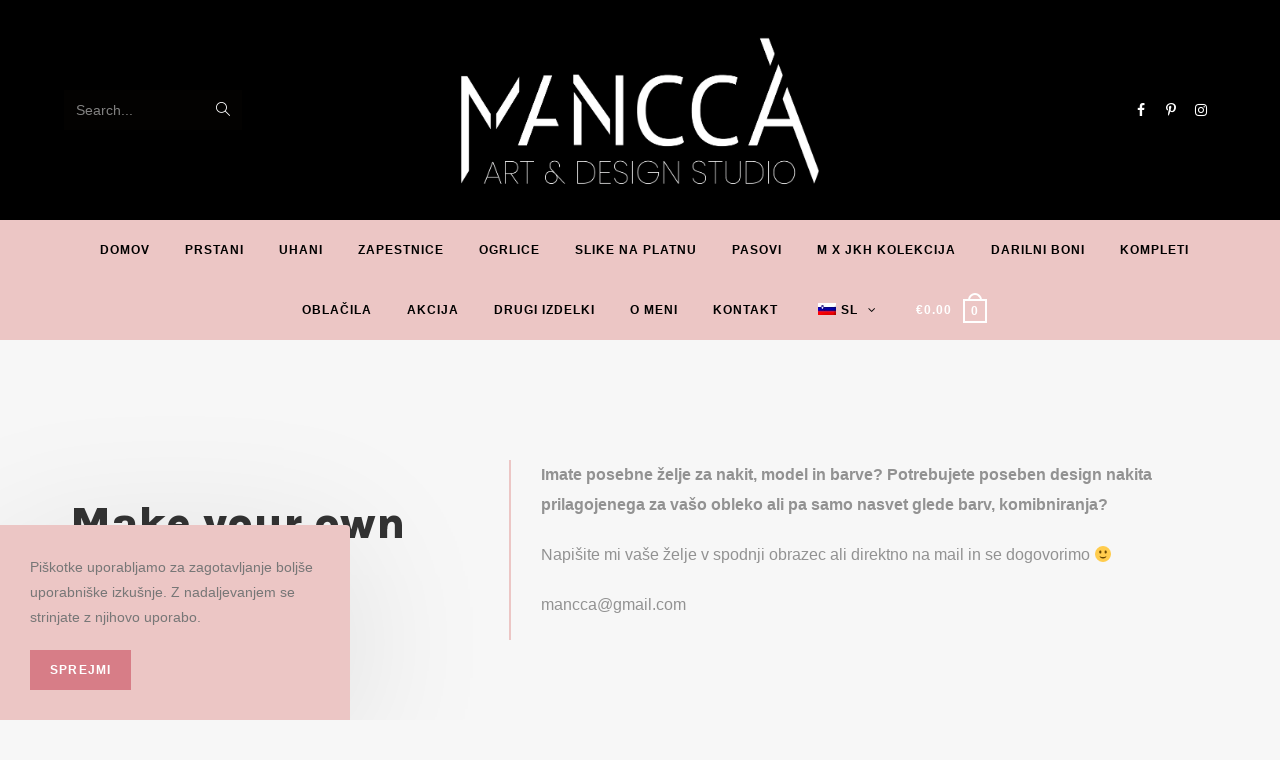

--- FILE ---
content_type: text/html; charset=UTF-8
request_url: https://www.studio-mancca.com/make-your-own-design/
body_size: 20530
content:

<!DOCTYPE html>
<html class="html" lang="sl-SI" itemscope itemtype="http://schema.org/WebPage">
<head>
	<meta charset="UTF-8">
	<link rel="profile" href="http://gmpg.org/xfn/11">

	<title>Naredi svoj dizajn - Studio Mancca</title>

<meta name="viewport" content="width=device-width, initial-scale=1">
<!-- This site is optimized with the Yoast SEO plugin v12.5 - https://yoast.com/wordpress/plugins/seo/ -->
<meta name="robots" content="max-snippet:-1, max-image-preview:large, max-video-preview:-1"/>
<link rel="canonical" href="https://www.studio-mancca.com/make-your-own-design/" />
<meta property="og:locale" content="sl_SI" />
<meta property="og:type" content="article" />
<meta property="og:title" content="Naredi svoj dizajn - Studio Mancca" />
<meta property="og:description" content="Make your own Design Imate posebne želje za nakit, model in barve? Potrebujete poseben design nakita prilagojenega za vašo obleko ali pa samo nasvet glede barv, komibniranja?   Napišite mi vaše želje v spodnji obrazec ali direktno na mail in se dogovorimo 🙂 mancca@gmail.com #1 #2 #3 #4 #5 #6 #7 #8 #9 #10 #11 #12 &hellip;" />
<meta property="og:url" content="https://www.studio-mancca.com/make-your-own-design/" />
<meta property="og:site_name" content="Studio Mancca" />
<meta property="og:image" content="https://www.studio-mancca.com/wp-content/uploads/2019/05/493-150x150.jpg" />
<meta property="og:image:secure_url" content="https://www.studio-mancca.com/wp-content/uploads/2019/05/493-150x150.jpg" />
<meta name="twitter:card" content="summary_large_image" />
<meta name="twitter:description" content="Make your own Design Imate posebne želje za nakit, model in barve? Potrebujete poseben design nakita prilagojenega za vašo obleko ali pa samo nasvet glede barv, komibniranja?   Napišite mi vaše želje v spodnji obrazec ali direktno na mail in se dogovorimo 🙂 mancca@gmail.com #1 #2 #3 #4 #5 #6 #7 #8 #9 #10 #11 #12 [&hellip;]" />
<meta name="twitter:title" content="Naredi svoj dizajn - Studio Mancca" />
<meta name="twitter:image" content="https://www.studio-mancca.com/wp-content/uploads/2019/05/493-150x150.jpg" />
<script type='application/ld+json' class='yoast-schema-graph yoast-schema-graph--main'>{"@context":"https://schema.org","@graph":[{"@type":"WebSite","@id":"https://www.studio-mancca.com/#website","url":"https://www.studio-mancca.com/","name":"Studio Mancca","potentialAction":{"@type":"SearchAction","target":"https://www.studio-mancca.com/?s={search_term_string}","query-input":"required name=search_term_string"}},{"@type":"ImageObject","@id":"https://www.studio-mancca.com/make-your-own-design/#primaryimage","url":"https://www.studio-mancca.com/wp-content/uploads/2019/05/493-150x150.jpg"},{"@type":"WebPage","@id":"https://www.studio-mancca.com/make-your-own-design/#webpage","url":"https://www.studio-mancca.com/make-your-own-design/","inLanguage":"sl-SI","name":"Naredi svoj dizajn - Studio Mancca","isPartOf":{"@id":"https://www.studio-mancca.com/#website"},"primaryImageOfPage":{"@id":"https://www.studio-mancca.com/make-your-own-design/#primaryimage"},"datePublished":"2019-05-22T08:24:51+00:00","dateModified":"2025-05-07T06:53:55+00:00"}]}</script>
<!-- / Yoast SEO plugin. -->

<link rel='dns-prefetch' href='//fonts.googleapis.com' />
<link rel='dns-prefetch' href='//s.w.org' />
<link rel="alternate" type="application/rss+xml" title="Studio Mancca &raquo; Vir" href="https://www.studio-mancca.com/feed/" />
<link rel="alternate" type="application/rss+xml" title="Studio Mancca &raquo; Vir komentarjev" href="https://www.studio-mancca.com/comments/feed/" />
		<script type="text/javascript">
			window._wpemojiSettings = {"baseUrl":"https:\/\/s.w.org\/images\/core\/emoji\/12.0.0-1\/72x72\/","ext":".png","svgUrl":"https:\/\/s.w.org\/images\/core\/emoji\/12.0.0-1\/svg\/","svgExt":".svg","source":{"concatemoji":"https:\/\/www.studio-mancca.com\/wp-includes\/js\/wp-emoji-release.min.js?ver=5.2.1"}};
			!function(a,b,c){function d(a,b){var c=String.fromCharCode;l.clearRect(0,0,k.width,k.height),l.fillText(c.apply(this,a),0,0);var d=k.toDataURL();l.clearRect(0,0,k.width,k.height),l.fillText(c.apply(this,b),0,0);var e=k.toDataURL();return d===e}function e(a){var b;if(!l||!l.fillText)return!1;switch(l.textBaseline="top",l.font="600 32px Arial",a){case"flag":return!(b=d([55356,56826,55356,56819],[55356,56826,8203,55356,56819]))&&(b=d([55356,57332,56128,56423,56128,56418,56128,56421,56128,56430,56128,56423,56128,56447],[55356,57332,8203,56128,56423,8203,56128,56418,8203,56128,56421,8203,56128,56430,8203,56128,56423,8203,56128,56447]),!b);case"emoji":return b=d([55357,56424,55356,57342,8205,55358,56605,8205,55357,56424,55356,57340],[55357,56424,55356,57342,8203,55358,56605,8203,55357,56424,55356,57340]),!b}return!1}function f(a){var c=b.createElement("script");c.src=a,c.defer=c.type="text/javascript",b.getElementsByTagName("head")[0].appendChild(c)}var g,h,i,j,k=b.createElement("canvas"),l=k.getContext&&k.getContext("2d");for(j=Array("flag","emoji"),c.supports={everything:!0,everythingExceptFlag:!0},i=0;i<j.length;i++)c.supports[j[i]]=e(j[i]),c.supports.everything=c.supports.everything&&c.supports[j[i]],"flag"!==j[i]&&(c.supports.everythingExceptFlag=c.supports.everythingExceptFlag&&c.supports[j[i]]);c.supports.everythingExceptFlag=c.supports.everythingExceptFlag&&!c.supports.flag,c.DOMReady=!1,c.readyCallback=function(){c.DOMReady=!0},c.supports.everything||(h=function(){c.readyCallback()},b.addEventListener?(b.addEventListener("DOMContentLoaded",h,!1),a.addEventListener("load",h,!1)):(a.attachEvent("onload",h),b.attachEvent("onreadystatechange",function(){"complete"===b.readyState&&c.readyCallback()})),g=c.source||{},g.concatemoji?f(g.concatemoji):g.wpemoji&&g.twemoji&&(f(g.twemoji),f(g.wpemoji)))}(window,document,window._wpemojiSettings);
		</script>
		<style type="text/css">
img.wp-smiley,
img.emoji {
	display: inline !important;
	border: none !important;
	box-shadow: none !important;
	height: 1em !important;
	width: 1em !important;
	margin: 0 .07em !important;
	vertical-align: -0.1em !important;
	background: none !important;
	padding: 0 !important;
}
</style>
	<link rel='stylesheet' id='wp-block-library-css'  href='https://www.studio-mancca.com/wp-includes/css/dist/block-library/style.min.css?ver=5.2.1' type='text/css' media='all' />
<link rel='stylesheet' id='wp-block-library-theme-css'  href='https://www.studio-mancca.com/wp-includes/css/dist/block-library/theme.min.css?ver=5.2.1' type='text/css' media='all' />
<link rel='stylesheet' id='wc-block-style-css'  href='https://www.studio-mancca.com/wp-content/plugins/woo-gutenberg-products-block/build/style.css?ver=2.5.0' type='text/css' media='all' />
<style id='woocommerce-inline-inline-css' type='text/css'>
.woocommerce form .form-row .required { visibility: visible; }
</style>
<link rel='stylesheet' id='trp-language-switcher-style-css'  href='https://www.studio-mancca.com/wp-content/plugins/translatepress-multilingual/assets/css/trp-language-switcher.css?ver=1.6.7' type='text/css' media='all' />
<link rel='stylesheet' id='font-awesome-css'  href='https://www.studio-mancca.com/wp-content/themes/oceanwp/assets/css/third/font-awesome.min.css?ver=4.7.0' type='text/css' media='all' />
<link rel='stylesheet' id='simple-line-icons-css'  href='https://www.studio-mancca.com/wp-content/themes/oceanwp/assets/css/third/simple-line-icons.min.css?ver=2.4.0' type='text/css' media='all' />
<link rel='stylesheet' id='magnific-popup-css'  href='https://www.studio-mancca.com/wp-content/themes/oceanwp/assets/css/third/magnific-popup.min.css?ver=1.0.0' type='text/css' media='all' />
<link rel='stylesheet' id='slick-css'  href='https://www.studio-mancca.com/wp-content/themes/oceanwp/assets/css/third/slick.min.css?ver=1.6.0' type='text/css' media='all' />
<link rel='stylesheet' id='oceanwp-style-css'  href='https://www.studio-mancca.com/wp-content/themes/oceanwp/assets/css/style.min.css?ver=1.6.7' type='text/css' media='all' />
<link rel='stylesheet' id='oceanwp-hamburgers-css'  href='https://www.studio-mancca.com/wp-content/themes/oceanwp/assets/css/third/hamburgers/hamburgers.min.css?ver=1.6.7' type='text/css' media='all' />
<link rel='stylesheet' id='oceanwp-spring-r-css'  href='https://www.studio-mancca.com/wp-content/themes/oceanwp/assets/css/third/hamburgers/types/spring-r.css?ver=1.6.7' type='text/css' media='all' />
<link rel='stylesheet' id='elementor-frontend-css'  href='https://www.studio-mancca.com/wp-content/plugins/elementor/assets/css/frontend.min.css?ver=2.6.6' type='text/css' media='all' />
<link rel='stylesheet' id='elementor-post-183-css'  href='https://www.studio-mancca.com/wp-content/uploads/elementor/css/post-183.css?ver=1729322514' type='text/css' media='all' />
<link rel='stylesheet' id='oceanwp-woo-mini-cart-css'  href='https://www.studio-mancca.com/wp-content/themes/oceanwp/assets/css/woo/woo-mini-cart.min.css?ver=5.2.1' type='text/css' media='all' />
<link rel='stylesheet' id='oceanwp-woocommerce-css'  href='https://www.studio-mancca.com/wp-content/themes/oceanwp/assets/css/woo/woocommerce.min.css?ver=5.2.1' type='text/css' media='all' />
<link rel='stylesheet' id='oceanwp-woo-star-font-css'  href='https://www.studio-mancca.com/wp-content/themes/oceanwp/assets/css/woo/woo-star-font.min.css?ver=5.2.1' type='text/css' media='all' />
<link rel='stylesheet' id='oceanwp-woo-quick-view-css'  href='https://www.studio-mancca.com/wp-content/themes/oceanwp/assets/css/woo/woo-quick-view.min.css?ver=5.2.1' type='text/css' media='all' />
<link rel='stylesheet' id='oceanwp-google-font-karla-css'  href='//fonts.googleapis.com/css?family=Karla%3A100%2C200%2C300%2C400%2C500%2C600%2C700%2C800%2C900%2C100i%2C200i%2C300i%2C400i%2C500i%2C600i%2C700i%2C800i%2C900i&#038;subset=latin&#038;ver=5.2.1' type='text/css' media='all' />
<link rel='stylesheet' id='sv-wc-payment-gateway-payment-form-css'  href='https://www.studio-mancca.com/wp-content/plugins/woocommerce-gateway-paypal-powered-by-braintree/lib/skyverge/woocommerce/payment-gateway/assets/css/frontend/sv-wc-payment-gateway-payment-form.min.css?ver=5.3.0' type='text/css' media='all' />
<link rel='stylesheet' id='elementor-icons-css'  href='https://www.studio-mancca.com/wp-content/plugins/elementor/assets/lib/eicons/css/elementor-icons.min.css?ver=5.3.0' type='text/css' media='all' />
<link rel='stylesheet' id='elementor-animations-css'  href='https://www.studio-mancca.com/wp-content/plugins/elementor/assets/lib/animations/animations.min.css?ver=2.6.6' type='text/css' media='all' />
<link rel='stylesheet' id='elementor-parallax-css'  href='https://www.studio-mancca.com/wp-content/plugins/we-elementor-parallax/assets/css/elementor-parallax.css?ver=1.0.0' type='text/css' media='all' />
<link rel='stylesheet' id='elementor-global-css'  href='https://www.studio-mancca.com/wp-content/uploads/elementor/css/global.css?ver=1729322516' type='text/css' media='all' />
<link rel='stylesheet' id='elementor-post-1235-css'  href='https://www.studio-mancca.com/wp-content/uploads/elementor/css/post-1235.css?ver=1729347481' type='text/css' media='all' />
<link rel='stylesheet' id='ocean-cookie-notice-css'  href='https://www.studio-mancca.com/wp-content/plugins/ocean-cookie-notice/assets/css/style.min.css?ver=5.2.1' type='text/css' media='all' />
<link rel='stylesheet' id='oe-widgets-style-css'  href='https://www.studio-mancca.com/wp-content/plugins/ocean-extra/assets/css/widgets.css?ver=5.2.1' type='text/css' media='all' />
<link rel='stylesheet' id='ofc-style-css'  href='https://www.studio-mancca.com/wp-content/plugins/ocean-footer-callout/assets/css/style.min.css?ver=5.2.1' type='text/css' media='all' />
<link rel='stylesheet' id='opl-style-css'  href='https://www.studio-mancca.com/wp-content/plugins/ocean-popup-login/assets/css/style.min.css?ver=5.2.1' type='text/css' media='all' />
<link rel='stylesheet' id='ops-styles-css'  href='https://www.studio-mancca.com/wp-content/plugins/ocean-posts-slider/assets/css/style.min.css?ver=5.2.1' type='text/css' media='all' />
<link rel='stylesheet' id='ops-product-share-style-css'  href='https://www.studio-mancca.com/wp-content/plugins/ocean-product-sharing/assets/css/style.min.css?ver=5.2.1' type='text/css' media='all' />
<link rel='stylesheet' id='oss-social-share-style-css'  href='https://www.studio-mancca.com/wp-content/plugins/ocean-social-sharing/assets/css/style.min.css?ver=5.2.1' type='text/css' media='all' />
<link rel='stylesheet' id='osh-styles-css'  href='https://www.studio-mancca.com/wp-content/plugins/ocean-sticky-header/assets/css/style.min.css?ver=5.2.1' type='text/css' media='all' />
<link rel='stylesheet' id='owp-style-css'  href='https://www.studio-mancca.com/wp-content/plugins/ocean-woo-popup/assets/css/style.min.css?ver=5.2.1' type='text/css' media='all' />
<link rel='stylesheet' id='oceanwp-custom-css'  href='https://www.studio-mancca.com/wp-content/uploads/oceanwp/custom-style.css' type='text/css' media='all' />
<link rel='stylesheet' id='google-fonts-1-css'  href='https://fonts.googleapis.com/css?family=Pacifico%3A100%2C100italic%2C200%2C200italic%2C300%2C300italic%2C400%2C400italic%2C500%2C500italic%2C600%2C600italic%2C700%2C700italic%2C800%2C800italic%2C900%2C900italic&#038;ver=5.2.1' type='text/css' media='all' />
<script type="text/template" id="tmpl-variation-template">
	<div class="woocommerce-variation-description">{{{ data.variation.variation_description }}}</div>
	<div class="woocommerce-variation-price">{{{ data.variation.price_html }}}</div>
	<div class="woocommerce-variation-availability">{{{ data.variation.availability_html }}}</div>
</script>
<script type="text/template" id="tmpl-unavailable-variation-template">
	<p>Ta izdelek ni na voljo. Izberite drugo kombinacijo.</p>
</script>
<!--n2css--><script type='text/javascript' src='https://www.studio-mancca.com/wp-includes/js/jquery/jquery.js?ver=1.12.4-wp'></script>
<script type='text/javascript' src='https://www.studio-mancca.com/wp-includes/js/jquery/jquery-migrate.min.js?ver=1.4.1'></script>
<script type='text/javascript' src='https://www.studio-mancca.com/wp-content/plugins/translatepress-multilingual/assets/js/trp-frontend-compatibility.js?ver=1.6.7'></script>
<link rel='https://api.w.org/' href='https://www.studio-mancca.com/wp-json/' />
<link rel="EditURI" type="application/rsd+xml" title="RSD" href="https://www.studio-mancca.com/xmlrpc.php?rsd" />
<link rel="wlwmanifest" type="application/wlwmanifest+xml" href="https://www.studio-mancca.com/wp-includes/wlwmanifest.xml" /> 
<meta name="generator" content="WordPress 5.2.1" />
<meta name="generator" content="WooCommerce 3.8.0" />
<link rel='shortlink' href='https://www.studio-mancca.com/?p=1235' />
<link rel="alternate" type="application/json+oembed" href="https://www.studio-mancca.com/wp-json/oembed/1.0/embed?url=https%3A%2F%2Fwww.studio-mancca.com%2Fmake-your-own-design%2F" />
<link rel="alternate" type="text/xml+oembed" href="https://www.studio-mancca.com/wp-json/oembed/1.0/embed?url=https%3A%2F%2Fwww.studio-mancca.com%2Fmake-your-own-design%2F&#038;format=xml" />

		<script async src="https://www.googletagmanager.com/gtag/js?id=G-D8DGMKVESQ"></script>
		<script>
			window.dataLayer = window.dataLayer || [];
			function gtag(){dataLayer.push(arguments);}
			gtag('js', new Date());
			gtag('config', 'G-D8DGMKVESQ');
		</script>

	<!-- Google tag (gtag.js) -->
<script async src="https://www.googletagmanager.com/gtag/js?id=G-D8DGMKVESQ"></script>
<script>
  window.dataLayer = window.dataLayer || [];
  function gtag(){dataLayer.push(arguments);}
  gtag('js', new Date());

  gtag('config', 'G-D8DGMKVESQ');
</script>
<link rel="alternate" hreflang="sl-SI" href="https://www.studio-mancca.com/make-your-own-design/"/>
<link rel="alternate" hreflang="en-US" href="https://www.studio-mancca.com/en/make-your-own-design/"/>
	<noscript><style>.woocommerce-product-gallery{ opacity: 1 !important; }</style></noscript>
	
<!-- WooCommerce Facebook Integration Begin -->

<script type='text/javascript'>
!function(f,b,e,v,n,t,s){if(f.fbq)return;n=f.fbq=function(){n.callMethod?
n.callMethod.apply(n,arguments):n.queue.push(arguments)};if(!f._fbq)f._fbq=n;
n.push=n;n.loaded=!0;n.version='2.0';n.queue=[];t=b.createElement(e);t.async=!0;
t.src=v;s=b.getElementsByTagName(e)[0];s.parentNode.insertBefore(t,s)}(window,
document,'script','https://connect.facebook.net/en_US/fbevents.js');
</script>

<script>
fbq('init', '2109163892670428', {}, {
    "agent": "woocommerce-3.8.0-1.9.15"
});

fbq('track', 'PageView', {
    "source": "woocommerce",
    "version": "3.8.0",
    "pluginVersion": "1.9.15"
});

document.addEventListener('DOMContentLoaded', function() {
  jQuery && jQuery(function($){
    $('body').on('added_to_cart', function(event) {
      // Ajax action.
      $.get('?wc-ajax=fb_inject_add_to_cart_event', function(data) {
        $('head').append(data);
      });
    });
  });
}, false);

</script>
<!-- DO NOT MODIFY -->
<!-- WooCommerce Facebook Integration end -->
    <link rel="icon" href="https://www.studio-mancca.com/wp-content/uploads/2019/04/cropped-Png-bela-podlaga-02-32x32.png" sizes="32x32" />
<link rel="icon" href="https://www.studio-mancca.com/wp-content/uploads/2019/04/cropped-Png-bela-podlaga-02-192x192.png" sizes="192x192" />
<link rel="apple-touch-icon-precomposed" href="https://www.studio-mancca.com/wp-content/uploads/2019/04/cropped-Png-bela-podlaga-02-180x180.png" />
<meta name="msapplication-TileImage" content="https://www.studio-mancca.com/wp-content/uploads/2019/04/cropped-Png-bela-podlaga-02-270x270.png" />
		<!-- Facebook Pixel Code -->
		<script>
						!function(f,b,e,v,n,t,s){if(f.fbq)return;n=f.fbq=function(){n.callMethod?
				n.callMethod.apply(n,arguments):n.queue.push(arguments)};if(!f._fbq)f._fbq=n;
				n.push=n;n.loaded=!0;n.version='2.0';n.agent='dvpixelcaffeinewordpress';n.queue=[];t=b.createElement(e);t.async=!0;
				t.src=v;s=b.getElementsByTagName(e)[0];s.parentNode.insertBefore(t,s)}(window,
				document,'script','https://connect.facebook.net/en_US/fbevents.js');
			
			var aepc_pixel = {"pixel_id":"714070822770996","user":[],"enable_advanced_events":"yes","fire_delay":"0","enable_viewcontent":"yes","enable_addtocart":"yes","enable_addtowishlist":"no","enable_initiatecheckout":"yes","enable_addpaymentinfo":"yes","enable_purchase":"yes","allowed_params":{"AddToCart":["value","currency","content_category","content_name","content_type","content_ids"],"AddToWishlist":["value","currency","content_category","content_name","content_type","content_ids"]}},
				aepc_pixel_args = [],
				aepc_extend_args = function( args ) {
					if ( typeof args === 'undefined' ) {
						args = {};
					}

					for(var key in aepc_pixel_args)
						args[key] = aepc_pixel_args[key];

					return args;
				};

			// Extend args
			if ( 'yes' === aepc_pixel.enable_advanced_events ) {
				aepc_pixel_args.userAgent = navigator.userAgent;
				aepc_pixel_args.language = navigator.language;

				if ( document.referrer.indexOf( document.domain ) < 0 ) {
					aepc_pixel_args.referrer = document.referrer;
				}
			}

						fbq('init', aepc_pixel.pixel_id, aepc_pixel.user);

						setTimeout( function() {
				fbq('track', "PageView", aepc_pixel_args);
			}, aepc_pixel.fire_delay * 1000 );
					</script>
				<noscript><img height="1" width="1" style="display:none"
		               src="https://www.facebook.com/tr?id=714070822770996&ev=PageView&noscript=1"
			/></noscript>
				<!-- End Facebook Pixel Code -->
		<noscript><style id="rocket-lazyload-nojs-css">.rll-youtube-player, [data-lazy-src]{display:none !important;}</style></noscript>	<style>
		#Cardinal-CCA-IFrame {
			width: 400px !important;
			max-width: 400px !important;
		}
		@media screen and (max-height: 425px) and (orientation: landscape) {
			#Cardinal-CCA-IFrame {
				max-height: 400px !important;
			}
		}
	</style>
</head>

<body class="page-template-default page page-id-1235 wp-custom-logo wp-embed-responsive theme-oceanwp woocommerce-no-js translatepress-sl_SI oceanwp-theme dropdown-mobile medium-header-style no-header-border default-breakpoint content-full-screen page-header-disabled has-breadcrumbs has-grid-list account-original-style elementor-default elementor-page elementor-page-1235">

	
	<div id="outer-wrap" class="site clr">

		
		<div id="wrap" class="clr">

			
			
<header id="site-header" class="medium-header has-social clr fixed-scroll fixed-nav shrink-header has-sticky-mobile" data-height="54" itemscope="itemscope" itemtype="http://schema.org/WPHeader">

	
		

<div id="site-header-inner" class="clr">

	
		<div class="top-header-wrap clr">
			<div class="container clr">
				<div class="top-header-inner clr">

					
						<div class="top-col clr col-1">

							
<div id="medium-searchform" class="header-searchform-wrap clr">
	<form method="get" action="https://www.studio-mancca.com/" class="header-searchform">
		<input type="search" name="s" autocomplete="off" value="" />
					<label>Search...</label>
				<button class="search-submit"><i class="icon-magnifier"></i></button>
		<div class="search-bg"></div>
			</form>
</div><!-- #medium-searchform -->
						</div>

					
						<div class="top-col clr col-2 logo-col">

							

<div id="site-logo" class="clr has-sticky-logo" itemscope itemtype="http://schema.org/Brand">

	
	<div id="site-logo-inner" class="clr">

		<a href="https://www.studio-mancca.com/" class="custom-logo-link" rel="home"><img width="2085" height="1118" src="https://www.studio-mancca.com/wp-content/uploads/2019/05/A2099FA9-60A6-4FD8-A704-5BBC5344D60A.png" class="custom-logo" alt="Studio Mancca" srcset="https://www.studio-mancca.com/wp-content/uploads/2019/05/A2099FA9-60A6-4FD8-A704-5BBC5344D60A.png 2085w, https://www.studio-mancca.com/wp-content/uploads/2019/05/A2099FA9-60A6-4FD8-A704-5BBC5344D60A-300x161.png 300w, https://www.studio-mancca.com/wp-content/uploads/2019/05/A2099FA9-60A6-4FD8-A704-5BBC5344D60A-768x412.png 768w, https://www.studio-mancca.com/wp-content/uploads/2019/05/A2099FA9-60A6-4FD8-A704-5BBC5344D60A-1024x549.png 1024w, https://www.studio-mancca.com/wp-content/uploads/2019/05/A2099FA9-60A6-4FD8-A704-5BBC5344D60A-600x322.png 600w" sizes="(max-width: 2085px) 100vw, 2085px" /></a><a href="https://www.studio-mancca.com/" class="sticky-logo-link" rel="home" itemprop="url"><img src="https://www.studio-mancca.com/wp-content/uploads/2019/04/Png-bela-podlaga-02.png" class="sticky-logo" width="1126" height="1126" alt="Studio Mancca" itemprop="url" /></a>
	</div><!-- #site-logo-inner -->

	
	
</div><!-- #site-logo -->


						</div>

					
						<div class="top-col clr col-3">

							
<div class="oceanwp-social-menu clr simple-social">

	<div class="social-menu-inner clr">

		
			<ul>

				<li class="oceanwp-facebook"><a href="https://www.facebook.com/ManccaKoncnik/" target="_blank"><span class="fa fa-facebook"></span></a></li><li class="oceanwp-pinterest"><a href="https://www.pinterest.com/mancca/jewelry-by-mancca/?sender=178807185113879739&#038;invite_code=4c17bb63287945b0bd2b013e975adb05" target="_blank"><span class="fa fa-pinterest-p"></span></a></li><li class="oceanwp-instagram"><a href="https://www.instagram.com/mancca/" target="_blank"><span class="fa fa-instagram"></span></a></li>
			</ul>

		
	</div>

</div>
						</div>

					
				</div>
			</div>
		</div>

	
	<div class="bottom-header-wrap clr fixed-scroll">

					<div id="site-navigation-wrap" class="clr center-menu">
		
			
							<div class="container clr">
			
			<nav id="site-navigation" class="navigation main-navigation clr" itemscope="itemscope" itemtype="http://schema.org/SiteNavigationElement">

				<ul id="menu-main-menu" class="main-menu dropdown-menu sf-menu"><li id="menu-item-366" class="menu-item menu-item-type-post_type menu-item-object-page menu-item-home menu-item-366"><a href="https://www.studio-mancca.com/" class="menu-link"><span class="text-wrap">DOMOV</span></a></li><li id="menu-item-1070" class="menu-item menu-item-type-custom menu-item-object-custom menu-item-1070"><a href="https://www.studio-mancca.com/product-category/prstani/" class="menu-link"><span class="text-wrap">PRSTANI</span></a></li><li id="menu-item-1071" class="menu-item menu-item-type-custom menu-item-object-custom menu-item-1071"><a href="https://www.studio-mancca.com/product-category/uhani/" class="menu-link"><span class="text-wrap">UHANI</span></a></li><li id="menu-item-1072" class="menu-item menu-item-type-custom menu-item-object-custom menu-item-1072"><a href="https://www.studio-mancca.com/product-category/zapestnice/" class="menu-link"><span class="text-wrap">ZAPESTNICE</span></a></li><li id="menu-item-1069" class="menu-item menu-item-type-custom menu-item-object-custom menu-item-1069"><a href="https://www.studio-mancca.com/product-category/ogrlice/" class="menu-link"><span class="text-wrap">OGRLICE</span></a></li><li id="menu-item-1073" class="menu-item menu-item-type-custom menu-item-object-custom menu-item-1073"><a href="https://www.studio-mancca.com/product-category/paintings/" class="menu-link"><span class="text-wrap">SLIKE NA PLATNU</span></a></li><li id="menu-item-1568" class="menu-item menu-item-type-custom menu-item-object-custom menu-item-1568"><a href="https://www.studio-mancca.com/product-category/pasovi" class="menu-link"><span class="text-wrap">PASOVI</span></a></li><li id="menu-item-2429" class="menu-item menu-item-type-custom menu-item-object-custom menu-item-2429"><a href="https://www.studio-mancca.com/product-category/M-x-JKH-collection/" class="menu-link"><span class="text-wrap">M x JKH kolekcija</span></a></li><li id="menu-item-1074" class="menu-item menu-item-type-custom menu-item-object-custom menu-item-1074"><a href="https://www.studio-mancca.com/product-category/darilni-boni/" class="menu-link"><span class="text-wrap">DARILNI BONI</span></a></li><li id="menu-item-2535" class="menu-item menu-item-type-custom menu-item-object-custom menu-item-2535"><a href="https://www.studio-mancca.com/product-category/kompleti/" class="menu-link"><span class="text-wrap">KOMPLETI</span></a></li><li id="menu-item-6384" class="menu-item menu-item-type-custom menu-item-object-custom menu-item-6384"><a href="https://www.studio-mancca.com/product-category/oblacila/" class="menu-link"><span class="text-wrap">OBLAČILA</span></a></li><li id="menu-item-9394" class="menu-item menu-item-type-custom menu-item-object-custom menu-item-9394"><a href="https://www.studio-mancca.com/product-category/akcija/" class="menu-link"><span class="text-wrap">AKCIJA</span></a></li><li id="menu-item-6385" class="menu-item menu-item-type-custom menu-item-object-custom menu-item-6385"><a href="https://www.studio-mancca.com/product-category/uncategorized/" class="menu-link"><span class="text-wrap">DRUGI IZDELKI</span></a></li><li id="menu-item-365" class="menu-item menu-item-type-post_type menu-item-object-page menu-item-365"><a href="https://www.studio-mancca.com/o-meni/" class="menu-link"><span class="text-wrap">O MENI</span></a></li><li id="menu-item-364" class="menu-item menu-item-type-post_type menu-item-object-page menu-item-364"><a href="https://www.studio-mancca.com/kontakt/" class="menu-link"><span class="text-wrap">KONTAKT</span></a></li><li id="menu-item-2514" class="trp-language-switcher-container menu-item menu-item-type-post_type menu-item-object-language_switcher menu-item-has-children dropdown menu-item-2514"><a href="https://www.studio-mancca.com/make-your-own-design/" class="menu-link"><span class="text-wrap"><span data-no-translation><img class="trp-flag-image" src="https://www.studio-mancca.com/wp-content/plugins/translatepress-multilingual/assets/images/flags/sl_SI.png" width="18" height="12" alt="sl_SI" title="Slovenian"><span class="trp-ls-language-name">SL</span></span> <span class="nav-arrow fa fa-angle-down"></span></span></a>
<ul class="sub-menu">
	<li id="menu-item-2513" class="trp-language-switcher-container menu-item menu-item-type-post_type menu-item-object-language_switcher menu-item-2513"><a href="https://www.studio-mancca.com/en/make-your-own-design/" class="menu-link"><span class="text-wrap"><span data-no-translation><img class="trp-flag-image" src="https://www.studio-mancca.com/wp-content/plugins/translatepress-multilingual/assets/images/flags/en_US.png" width="18" height="12" alt="en_US" title="English"><span class="trp-ls-language-name">EN</span></span></span></a></li></ul>
</li>
			<li class="woo-menu-icon wcmenucart-toggle-drop_down bag-style toggle-cart-widget">
				
			<a href="https://www.studio-mancca.com/kosarica/" class="wcmenucart">
									<span class="wcmenucart-total"><span class="woocommerce-Price-amount amount"><span class="woocommerce-Price-currencySymbol">&euro;</span>0.00</span></span>
								<span class="wcmenucart-cart-icon">
					<span class="wcmenucart-count">0</span>
				</span>
			</a>

											<div class="current-shop-items-dropdown owp-mini-cart clr">
						<div class="current-shop-items-inner clr">
							<div class="widget woocommerce widget_shopping_cart"><div class="widget_shopping_cart_content"></div></div>						</div>
					</div>
							</li>

			</ul>
			</nav><!-- #site-navigation -->

							</div>
			
			
					</div><!-- #site-navigation-wrap -->
		
		
	
		
	<div class="oceanwp-mobile-menu-icon clr mobile-right">

		
		
		
			<a href="https://www.studio-mancca.com/kosarica/" class="wcmenucart">
									<span class="wcmenucart-total"><span class="woocommerce-Price-amount amount"><span class="woocommerce-Price-currencySymbol">&euro;</span>0.00</span></span>
								<span class="wcmenucart-cart-icon">
					<span class="wcmenucart-count">0</span>
				</span>
			</a>

		
		<a href="#" class="mobile-menu">
							<div class="hamburger hamburger--spring-r">
					<div class="hamburger-box">
						<div class="hamburger-inner"></div>
					</div>
				</div>
					</a>

		
		
		
	</div><!-- #oceanwp-mobile-menu-navbar -->


		
<div id="mobile-dropdown" class="clr">

	<nav class="clr has-social" itemscope="itemscope" itemtype="http://schema.org/SiteNavigationElement">

		<ul id="menu-main-menu-1" class="menu"><li class="menu-item menu-item-type-post_type menu-item-object-page menu-item-home menu-item-366"><a href="https://www.studio-mancca.com/">DOMOV</a></li>
<li class="menu-item menu-item-type-custom menu-item-object-custom menu-item-1070"><a href="https://www.studio-mancca.com/product-category/prstani/">PRSTANI</a></li>
<li class="menu-item menu-item-type-custom menu-item-object-custom menu-item-1071"><a href="https://www.studio-mancca.com/product-category/uhani/">UHANI</a></li>
<li class="menu-item menu-item-type-custom menu-item-object-custom menu-item-1072"><a href="https://www.studio-mancca.com/product-category/zapestnice/">ZAPESTNICE</a></li>
<li class="menu-item menu-item-type-custom menu-item-object-custom menu-item-1069"><a href="https://www.studio-mancca.com/product-category/ogrlice/">OGRLICE</a></li>
<li class="menu-item menu-item-type-custom menu-item-object-custom menu-item-1073"><a href="https://www.studio-mancca.com/product-category/paintings/">SLIKE NA PLATNU</a></li>
<li class="menu-item menu-item-type-custom menu-item-object-custom menu-item-1568"><a href="https://www.studio-mancca.com/product-category/pasovi">PASOVI</a></li>
<li class="menu-item menu-item-type-custom menu-item-object-custom menu-item-2429"><a href="https://www.studio-mancca.com/product-category/M-x-JKH-collection/">M x JKH kolekcija</a></li>
<li class="menu-item menu-item-type-custom menu-item-object-custom menu-item-1074"><a href="https://www.studio-mancca.com/product-category/darilni-boni/">DARILNI BONI</a></li>
<li class="menu-item menu-item-type-custom menu-item-object-custom menu-item-2535"><a href="https://www.studio-mancca.com/product-category/kompleti/">KOMPLETI</a></li>
<li class="menu-item menu-item-type-custom menu-item-object-custom menu-item-6384"><a href="https://www.studio-mancca.com/product-category/oblacila/">OBLAČILA</a></li>
<li class="menu-item menu-item-type-custom menu-item-object-custom menu-item-9394"><a href="https://www.studio-mancca.com/product-category/akcija/">AKCIJA</a></li>
<li class="menu-item menu-item-type-custom menu-item-object-custom menu-item-6385"><a href="https://www.studio-mancca.com/product-category/uncategorized/">DRUGI IZDELKI</a></li>
<li class="menu-item menu-item-type-post_type menu-item-object-page menu-item-365"><a href="https://www.studio-mancca.com/o-meni/">O MENI</a></li>
<li class="menu-item menu-item-type-post_type menu-item-object-page menu-item-364"><a href="https://www.studio-mancca.com/kontakt/">KONTAKT</a></li>
<li class="trp-language-switcher-container menu-item menu-item-type-post_type menu-item-object-language_switcher menu-item-has-children menu-item-2514"><a href="https://www.studio-mancca.com/make-your-own-design/"><span data-no-translation><img class="trp-flag-image" src="https://www.studio-mancca.com/wp-content/plugins/translatepress-multilingual/assets/images/flags/sl_SI.png" width="18" height="12" alt="sl_SI" title="Slovenian"><span class="trp-ls-language-name">SL</span></span></a>
<ul class="sub-menu">
	<li class="trp-language-switcher-container menu-item menu-item-type-post_type menu-item-object-language_switcher menu-item-2513"><a href="https://www.studio-mancca.com/en/make-your-own-design/"><span data-no-translation><img class="trp-flag-image" src="https://www.studio-mancca.com/wp-content/plugins/translatepress-multilingual/assets/images/flags/en_US.png" width="18" height="12" alt="en_US" title="English"><span class="trp-ls-language-name">EN</span></span></a></li>
</ul>
</li>

			<li class="woo-menu-icon wcmenucart-toggle-drop_down bag-style toggle-cart-widget">
				
			<a href="https://www.studio-mancca.com/kosarica/" class="wcmenucart">
									<span class="wcmenucart-total"><span class="woocommerce-Price-amount amount"><span class="woocommerce-Price-currencySymbol">&euro;</span>0.00</span></span>
								<span class="wcmenucart-cart-icon">
					<span class="wcmenucart-count">0</span>
				</span>
			</a>

											<div class="current-shop-items-dropdown owp-mini-cart clr">
						<div class="current-shop-items-inner clr">
							<div class="widget woocommerce widget_shopping_cart"><div class="widget_shopping_cart_content"></div></div>						</div>
					</div>
							</li>

			</ul>
<div class="oceanwp-social-menu clr simple-social">

	<div class="social-menu-inner clr">

		
			<ul>

				<li class="oceanwp-facebook"><a href="https://www.facebook.com/ManccaKoncnik/" target="_blank"><span class="fa fa-facebook"></span></a></li><li class="oceanwp-pinterest"><a href="https://www.pinterest.com/mancca/jewelry-by-mancca/?sender=178807185113879739&#038;invite_code=4c17bb63287945b0bd2b013e975adb05" target="_blank"><span class="fa fa-pinterest-p"></span></a></li><li class="oceanwp-instagram"><a href="https://www.instagram.com/mancca/" target="_blank"><span class="fa fa-instagram"></span></a></li>
			</ul>

		
	</div>

</div>
<div id="mobile-menu-search" class="clr">
	<form method="get" action="https://www.studio-mancca.com/" class="mobile-searchform">
		<input type="search" name="s" autocomplete="off" placeholder="Search" />
		<button type="submit" class="searchform-submit">
			<i class="icon icon-magnifier"></i>
		</button>
			</form>
</div><!-- .mobile-menu-search -->
	</nav>

</div>
	</div>

</div><!-- #site-header-inner -->


				
	
</header><!-- #site-header -->


						
			<main id="main" class="site-main clr" >

				
	
	<div id="content-wrap" class="container clr">

		
		<div id="primary" class="content-area clr">

			
			<div id="content" class="site-content clr">

				
				
<article class="single-page-article clr">

	
<div class="entry clr" itemprop="text">
				<div data-elementor-type="post" data-elementor-id="1235" class="elementor elementor-1235" data-elementor-settings="[]">
			<div class="elementor-inner">
				<div class="elementor-section-wrap">
							<section class="elementor-element elementor-element-345917a8 elementor-section-content-middle elementor-section-boxed elementor-section-height-default elementor-section-height-default elementor-section elementor-top-section" data-id="345917a8" data-element_type="section" data-settings="{&quot;background_background&quot;:&quot;classic&quot;}">
						<div class="elementor-container elementor-column-gap-no">
				<div class="elementor-row">
				<div class="elementor-element elementor-element-22c7117f elementor-column elementor-col-50 elementor-top-column" data-id="22c7117f" data-element_type="column">
			<div class="elementor-column-wrap  elementor-element-populated">
					<div class="elementor-widget-wrap">
				<div class="elementor-element elementor-element-628ab903 elementor-widget elementor-widget-heading" data-id="628ab903" data-element_type="widget" data-widget_type="heading.default">
				<div class="elementor-widget-container">
			<h4 class="elementor-heading-title elementor-size-default">Make
your own Design </h4>		</div>
				</div>
						</div>
			</div>
		</div>
				<div class="elementor-element elementor-element-5b720890 elementor-column elementor-col-50 elementor-top-column" data-id="5b720890" data-element_type="column">
			<div class="elementor-column-wrap  elementor-element-populated">
					<div class="elementor-widget-wrap">
				<div class="elementor-element elementor-element-29d118f7 elementor-widget elementor-widget-text-editor" data-id="29d118f7" data-element_type="widget" data-widget_type="text-editor.default">
				<div class="elementor-widget-container">
					<div class="elementor-text-editor elementor-clearfix"><p><strong>Imate posebne želje za nakit, model in barve? Potrebujete poseben design nakita prilagojenega za vašo obleko ali pa samo nasvet glede barv, komibniranja?  </strong></p><p>Napišite mi vaše želje v spodnji obrazec ali direktno na mail in se dogovorimo 🙂</p><p>mancca@gmail.com</p></div>
				</div>
				</div>
						</div>
			</div>
		</div>
						</div>
			</div>
		</section>
				<section class="elementor-element elementor-element-02ab85d elementor-section-boxed elementor-section-height-default elementor-section-height-default elementor-section elementor-top-section" data-id="02ab85d" data-element_type="section">
						<div class="elementor-container elementor-column-gap-default">
				<div class="elementor-row">
				<div class="elementor-element elementor-element-8b9739b elementor-column elementor-col-25 elementor-top-column" data-id="8b9739b" data-element_type="column">
			<div class="elementor-column-wrap  elementor-element-populated">
					<div class="elementor-widget-wrap">
				<div class="elementor-element elementor-element-899b320 elementor-position-top elementor-vertical-align-top elementor-widget elementor-widget-image-box" data-id="899b320" data-element_type="widget" data-widget_type="image-box.default">
				<div class="elementor-widget-container">
			<div class="elementor-image-box-wrapper"><figure class="elementor-image-box-img"><img width="150" height="150" src="https://www.studio-mancca.com/wp-content/uploads/2019/05/493-e1558514100266-150x150.jpg" class="attachment-thumbnail size-thumbnail" alt="" srcset="https://www.studio-mancca.com/wp-content/uploads/2019/05/493-e1558514100266-150x150.jpg 150w, https://www.studio-mancca.com/wp-content/uploads/2019/05/493-e1558514100266-100x100.jpg 100w" sizes="(max-width: 150px) 100vw, 150px" /></figure><div class="elementor-image-box-content"><h3 class="elementor-image-box-title">#1</h3></div></div>		</div>
				</div>
						</div>
			</div>
		</div>
				<div class="elementor-element elementor-element-b6d39b3 elementor-column elementor-col-25 elementor-top-column" data-id="b6d39b3" data-element_type="column">
			<div class="elementor-column-wrap  elementor-element-populated">
					<div class="elementor-widget-wrap">
				<div class="elementor-element elementor-element-3f1dd71 elementor-position-top elementor-vertical-align-top elementor-widget elementor-widget-image-box" data-id="3f1dd71" data-element_type="widget" data-widget_type="image-box.default">
				<div class="elementor-widget-container">
			<div class="elementor-image-box-wrapper"><figure class="elementor-image-box-img"><img width="150" height="150" src="https://www.studio-mancca.com/wp-content/uploads/2019/05/492-e1558514089150-150x150.jpg" class="attachment-thumbnail size-thumbnail" alt="" srcset="https://www.studio-mancca.com/wp-content/uploads/2019/05/492-e1558514089150-150x150.jpg 150w, https://www.studio-mancca.com/wp-content/uploads/2019/05/492-e1558514089150-100x100.jpg 100w" sizes="(max-width: 150px) 100vw, 150px" /></figure><div class="elementor-image-box-content"><h3 class="elementor-image-box-title">#2</h3></div></div>		</div>
				</div>
						</div>
			</div>
		</div>
				<div class="elementor-element elementor-element-9ca54ea elementor-column elementor-col-25 elementor-top-column" data-id="9ca54ea" data-element_type="column">
			<div class="elementor-column-wrap  elementor-element-populated">
					<div class="elementor-widget-wrap">
				<div class="elementor-element elementor-element-28e8c1e elementor-position-top elementor-vertical-align-top elementor-widget elementor-widget-image-box" data-id="28e8c1e" data-element_type="widget" data-widget_type="image-box.default">
				<div class="elementor-widget-container">
			<div class="elementor-image-box-wrapper"><figure class="elementor-image-box-img"><img width="150" height="150" src="https://www.studio-mancca.com/wp-content/uploads/2019/05/490-e1558514078424-150x150.jpg" class="attachment-thumbnail size-thumbnail" alt="" srcset="https://www.studio-mancca.com/wp-content/uploads/2019/05/490-e1558514078424-150x150.jpg 150w, https://www.studio-mancca.com/wp-content/uploads/2019/05/490-e1558514078424-100x100.jpg 100w" sizes="(max-width: 150px) 100vw, 150px" /></figure><div class="elementor-image-box-content"><h3 class="elementor-image-box-title">#3</h3></div></div>		</div>
				</div>
						</div>
			</div>
		</div>
				<div class="elementor-element elementor-element-d592879 elementor-column elementor-col-25 elementor-top-column" data-id="d592879" data-element_type="column">
			<div class="elementor-column-wrap  elementor-element-populated">
					<div class="elementor-widget-wrap">
				<div class="elementor-element elementor-element-8ca2c4f elementor-position-top elementor-vertical-align-top elementor-widget elementor-widget-image-box" data-id="8ca2c4f" data-element_type="widget" data-widget_type="image-box.default">
				<div class="elementor-widget-container">
			<div class="elementor-image-box-wrapper"><figure class="elementor-image-box-img"><img width="150" height="150" src="https://www.studio-mancca.com/wp-content/uploads/2019/05/489-e1558514067719-150x150.jpg" class="attachment-thumbnail size-thumbnail" alt="" srcset="https://www.studio-mancca.com/wp-content/uploads/2019/05/489-e1558514067719-150x150.jpg 150w, https://www.studio-mancca.com/wp-content/uploads/2019/05/489-e1558514067719-100x100.jpg 100w" sizes="(max-width: 150px) 100vw, 150px" /></figure><div class="elementor-image-box-content"><h3 class="elementor-image-box-title">#4</h3></div></div>		</div>
				</div>
						</div>
			</div>
		</div>
						</div>
			</div>
		</section>
				<section class="elementor-element elementor-element-7dada4f elementor-section-boxed elementor-section-height-default elementor-section-height-default elementor-section elementor-top-section" data-id="7dada4f" data-element_type="section">
						<div class="elementor-container elementor-column-gap-default">
				<div class="elementor-row">
				<div class="elementor-element elementor-element-a61e4d4 elementor-column elementor-col-25 elementor-top-column" data-id="a61e4d4" data-element_type="column">
			<div class="elementor-column-wrap  elementor-element-populated">
					<div class="elementor-widget-wrap">
				<div class="elementor-element elementor-element-1692739 elementor-position-top elementor-vertical-align-top elementor-widget elementor-widget-image-box" data-id="1692739" data-element_type="widget" data-widget_type="image-box.default">
				<div class="elementor-widget-container">
			<div class="elementor-image-box-wrapper"><figure class="elementor-image-box-img"><img width="150" height="150" src="https://www.studio-mancca.com/wp-content/uploads/2019/05/487-e1558514050924-150x150.jpg" class="attachment-thumbnail size-thumbnail" alt="" srcset="https://www.studio-mancca.com/wp-content/uploads/2019/05/487-e1558514050924-150x150.jpg 150w, https://www.studio-mancca.com/wp-content/uploads/2019/05/487-e1558514050924-100x100.jpg 100w" sizes="(max-width: 150px) 100vw, 150px" /></figure><div class="elementor-image-box-content"><h3 class="elementor-image-box-title">#5</h3></div></div>		</div>
				</div>
						</div>
			</div>
		</div>
				<div class="elementor-element elementor-element-b9b3aa1 elementor-column elementor-col-25 elementor-top-column" data-id="b9b3aa1" data-element_type="column">
			<div class="elementor-column-wrap  elementor-element-populated">
					<div class="elementor-widget-wrap">
				<div class="elementor-element elementor-element-6bed8d8 elementor-position-top elementor-vertical-align-top elementor-widget elementor-widget-image-box" data-id="6bed8d8" data-element_type="widget" data-widget_type="image-box.default">
				<div class="elementor-widget-container">
			<div class="elementor-image-box-wrapper"><figure class="elementor-image-box-img"><img width="150" height="150" src="https://www.studio-mancca.com/wp-content/uploads/2019/05/486-e1558514037770-150x150.jpg" class="attachment-thumbnail size-thumbnail" alt="" srcset="https://www.studio-mancca.com/wp-content/uploads/2019/05/486-e1558514037770-150x150.jpg 150w, https://www.studio-mancca.com/wp-content/uploads/2019/05/486-e1558514037770-100x100.jpg 100w" sizes="(max-width: 150px) 100vw, 150px" /></figure><div class="elementor-image-box-content"><h3 class="elementor-image-box-title">#6</h3></div></div>		</div>
				</div>
						</div>
			</div>
		</div>
				<div class="elementor-element elementor-element-04badba elementor-column elementor-col-25 elementor-top-column" data-id="04badba" data-element_type="column">
			<div class="elementor-column-wrap  elementor-element-populated">
					<div class="elementor-widget-wrap">
				<div class="elementor-element elementor-element-95794ff elementor-position-top elementor-vertical-align-top elementor-widget elementor-widget-image-box" data-id="95794ff" data-element_type="widget" data-widget_type="image-box.default">
				<div class="elementor-widget-container">
			<div class="elementor-image-box-wrapper"><figure class="elementor-image-box-img"><img width="150" height="150" src="https://www.studio-mancca.com/wp-content/uploads/2019/05/485-e1558514025595-150x150.jpg" class="attachment-thumbnail size-thumbnail" alt="" srcset="https://www.studio-mancca.com/wp-content/uploads/2019/05/485-e1558514025595-150x150.jpg 150w, https://www.studio-mancca.com/wp-content/uploads/2019/05/485-e1558514025595-100x100.jpg 100w" sizes="(max-width: 150px) 100vw, 150px" /></figure><div class="elementor-image-box-content"><h3 class="elementor-image-box-title">#7</h3></div></div>		</div>
				</div>
						</div>
			</div>
		</div>
				<div class="elementor-element elementor-element-3809295 elementor-column elementor-col-25 elementor-top-column" data-id="3809295" data-element_type="column">
			<div class="elementor-column-wrap  elementor-element-populated">
					<div class="elementor-widget-wrap">
				<div class="elementor-element elementor-element-d0cfcaf elementor-position-top elementor-vertical-align-top elementor-widget elementor-widget-image-box" data-id="d0cfcaf" data-element_type="widget" data-widget_type="image-box.default">
				<div class="elementor-widget-container">
			<div class="elementor-image-box-wrapper"><figure class="elementor-image-box-img"><img width="150" height="150" src="https://www.studio-mancca.com/wp-content/uploads/2019/05/484-e1558514010341-150x150.jpg" class="attachment-thumbnail size-thumbnail" alt="" srcset="https://www.studio-mancca.com/wp-content/uploads/2019/05/484-e1558514010341-150x150.jpg 150w, https://www.studio-mancca.com/wp-content/uploads/2019/05/484-e1558514010341-100x100.jpg 100w" sizes="(max-width: 150px) 100vw, 150px" /></figure><div class="elementor-image-box-content"><h3 class="elementor-image-box-title">#8</h3></div></div>		</div>
				</div>
						</div>
			</div>
		</div>
						</div>
			</div>
		</section>
				<section class="elementor-element elementor-element-1102843 elementor-section-boxed elementor-section-height-default elementor-section-height-default elementor-section elementor-top-section" data-id="1102843" data-element_type="section">
						<div class="elementor-container elementor-column-gap-default">
				<div class="elementor-row">
				<div class="elementor-element elementor-element-f3e9587 elementor-column elementor-col-25 elementor-top-column" data-id="f3e9587" data-element_type="column">
			<div class="elementor-column-wrap  elementor-element-populated">
					<div class="elementor-widget-wrap">
				<div class="elementor-element elementor-element-23eb378 elementor-position-top elementor-vertical-align-top elementor-widget elementor-widget-image-box" data-id="23eb378" data-element_type="widget" data-widget_type="image-box.default">
				<div class="elementor-widget-container">
			<div class="elementor-image-box-wrapper"><figure class="elementor-image-box-img"><img width="150" height="150" src="https://www.studio-mancca.com/wp-content/uploads/2019/05/483-e1558513997401-150x150.jpg" class="attachment-thumbnail size-thumbnail" alt="" srcset="https://www.studio-mancca.com/wp-content/uploads/2019/05/483-e1558513997401-150x150.jpg 150w, https://www.studio-mancca.com/wp-content/uploads/2019/05/483-e1558513997401-100x100.jpg 100w" sizes="(max-width: 150px) 100vw, 150px" /></figure><div class="elementor-image-box-content"><h3 class="elementor-image-box-title">#9</h3></div></div>		</div>
				</div>
						</div>
			</div>
		</div>
				<div class="elementor-element elementor-element-851362a elementor-column elementor-col-25 elementor-top-column" data-id="851362a" data-element_type="column">
			<div class="elementor-column-wrap  elementor-element-populated">
					<div class="elementor-widget-wrap">
				<div class="elementor-element elementor-element-f62908a elementor-position-top elementor-vertical-align-top elementor-widget elementor-widget-image-box" data-id="f62908a" data-element_type="widget" data-widget_type="image-box.default">
				<div class="elementor-widget-container">
			<div class="elementor-image-box-wrapper"><figure class="elementor-image-box-img"><img width="150" height="150" src="https://www.studio-mancca.com/wp-content/uploads/2019/05/482-e1558513984829-150x150.jpg" class="attachment-thumbnail size-thumbnail" alt="" srcset="https://www.studio-mancca.com/wp-content/uploads/2019/05/482-e1558513984829-150x150.jpg 150w, https://www.studio-mancca.com/wp-content/uploads/2019/05/482-e1558513984829-100x100.jpg 100w" sizes="(max-width: 150px) 100vw, 150px" /></figure><div class="elementor-image-box-content"><h3 class="elementor-image-box-title">#10</h3></div></div>		</div>
				</div>
						</div>
			</div>
		</div>
				<div class="elementor-element elementor-element-884873f elementor-column elementor-col-25 elementor-top-column" data-id="884873f" data-element_type="column">
			<div class="elementor-column-wrap  elementor-element-populated">
					<div class="elementor-widget-wrap">
				<div class="elementor-element elementor-element-99b8f5c elementor-position-top elementor-vertical-align-top elementor-widget elementor-widget-image-box" data-id="99b8f5c" data-element_type="widget" data-widget_type="image-box.default">
				<div class="elementor-widget-container">
			<div class="elementor-image-box-wrapper"><figure class="elementor-image-box-img"><img width="150" height="150" src="https://www.studio-mancca.com/wp-content/uploads/2019/05/481-e1558513971293-150x150.jpg" class="attachment-thumbnail size-thumbnail" alt="" srcset="https://www.studio-mancca.com/wp-content/uploads/2019/05/481-e1558513971293-150x150.jpg 150w, https://www.studio-mancca.com/wp-content/uploads/2019/05/481-e1558513971293-100x100.jpg 100w" sizes="(max-width: 150px) 100vw, 150px" /></figure><div class="elementor-image-box-content"><h3 class="elementor-image-box-title">#11</h3></div></div>		</div>
				</div>
						</div>
			</div>
		</div>
				<div class="elementor-element elementor-element-3ab8385 elementor-column elementor-col-25 elementor-top-column" data-id="3ab8385" data-element_type="column">
			<div class="elementor-column-wrap  elementor-element-populated">
					<div class="elementor-widget-wrap">
				<div class="elementor-element elementor-element-481cd9d elementor-position-top elementor-vertical-align-top elementor-widget elementor-widget-image-box" data-id="481cd9d" data-element_type="widget" data-widget_type="image-box.default">
				<div class="elementor-widget-container">
			<div class="elementor-image-box-wrapper"><figure class="elementor-image-box-img"><img width="150" height="150" src="https://www.studio-mancca.com/wp-content/uploads/2019/05/479-e1558513923919-150x150.jpg" class="attachment-thumbnail size-thumbnail" alt="" srcset="https://www.studio-mancca.com/wp-content/uploads/2019/05/479-e1558513923919-150x150.jpg 150w, https://www.studio-mancca.com/wp-content/uploads/2019/05/479-e1558513923919-100x100.jpg 100w" sizes="(max-width: 150px) 100vw, 150px" /></figure><div class="elementor-image-box-content"><h3 class="elementor-image-box-title">#12</h3></div></div>		</div>
				</div>
						</div>
			</div>
		</div>
						</div>
			</div>
		</section>
				<section class="elementor-element elementor-element-798d14c elementor-section-boxed elementor-section-height-default elementor-section-height-default elementor-section elementor-top-section" data-id="798d14c" data-element_type="section">
						<div class="elementor-container elementor-column-gap-default">
				<div class="elementor-row">
				<div class="elementor-element elementor-element-6d96e2c elementor-column elementor-col-100 elementor-top-column" data-id="6d96e2c" data-element_type="column">
			<div class="elementor-column-wrap  elementor-element-populated">
					<div class="elementor-widget-wrap">
				<div class="elementor-element elementor-element-63355a6 oew-divider-center elementor-widget elementor-widget-oew-divider" data-id="63355a6" data-element_type="widget" data-widget_type="oew-divider.default">
				<div class="elementor-widget-container">
			
		<div class="oew-divider-wrap">
			<div class="oew-divider oew-divider-before"></div>
			<div class="oew-divider-middle">
									<h6 class="oew-divider-text">
						Pošljite Sporočilo					</h6>
							</div>
			<div class="oew-divider oew-divider-after"></div>
		</div>

			</div>
				</div>
				<div class="elementor-element elementor-element-b390e1c elementor-widget elementor-widget-wp-widget-wpforms-widget" data-id="b390e1c" data-element_type="widget" data-widget_type="wp-widget-wpforms-widget.default">
				<div class="elementor-widget-container">
			<div class="wpforms-container wpforms-container-full" id="wpforms-370"><form id="wpforms-form-370" class="wpforms-validate wpforms-form" data-formid="370" method="post" enctype="multipart/form-data" action="/make-your-own-design/"><div class="wpforms-field-container"><div id="wpforms-370-field_0-container" class="wpforms-field wpforms-field-name" data-field-id="0"><label class="wpforms-field-label" for="wpforms-370-field_0">IME IN PRIIMEK</label><input type="text" id="wpforms-370-field_0" class="wpforms-field-large" name="wpforms[fields][0]" ></div><div id="wpforms-370-field_1-container" class="wpforms-field wpforms-field-email" data-field-id="1"><label class="wpforms-field-label" for="wpforms-370-field_1">Email <span class="wpforms-required-label">*</span></label><input type="email" id="wpforms-370-field_1" class="wpforms-field-large wpforms-field-required" name="wpforms[fields][1]" required></div><div id="wpforms-370-field_2-container" class="wpforms-field wpforms-field-textarea" data-field-id="2"><label class="wpforms-field-label" for="wpforms-370-field_2">Sporočilo <span class="wpforms-required-label">*</span></label><textarea id="wpforms-370-field_2" class="wpforms-field-medium wpforms-field-required" name="wpforms[fields][2]" required></textarea></div></div><div class="wpforms-field wpforms-field-hp"><label for="wpforms-370-field-hp" class="wpforms-field-label">Message</label><input type="text" name="wpforms[hp]" id="wpforms-370-field-hp" class="wpforms-field-medium"></div><div class="wpforms-submit-container" ><input type="hidden" name="wpforms[id]" value="370"><input type="hidden" name="wpforms[author]" value="1"><input type="hidden" name="wpforms[post_id]" value="1235">		<div id="cf-turnstile-wpf-3021732906"
		class="cf-turnstile" data-callback="turnstileWPFCallback"		data-sitekey="0x4AAAAAAAcqIOcTJsmLj7CG"
		data-theme="light"
		data-language="en"
		data-retry="auto" data-retry-interval="1000"
		data-action="wpforms-370"
				data-appearance="always"></div>
				<style>-wpf-3021732906 { pointer-events: none; opacity: 0.5; }</style>
			<script>document.addEventListener("DOMContentLoaded",(function(){var e=document.getElementById("cf-turnstile-wpf-3021732906");e&&turnstile.render("#cf-turnstile-wpf-3021732906",{sitekey:"0x4AAAAAAAcqIOcTJsmLj7CG"})}));</script>
			<br class="cf-turnstile-br cf-turnstile-br-wpf-3021732906">
		<button type="submit" name="wpforms[submit]" class="wpforms-submit " id="wpforms-submit-370" value="wpforms-submit" aria-live="assertive" data-alt-text="Pošiljanje..." data-submit-text="Pošlji">Pošlji</button></div></form></div>  <!-- .wpforms-container -->		</div>
				</div>
						</div>
			</div>
		</div>
						</div>
			</div>
		</section>
						</div>
			</div>
		</div>
			</div> 
</article>
				
			</div><!-- #content -->

			
		</div><!-- #primary -->

		
	</div><!-- #content-wrap -->

	

        </main><!-- #main -->

        
        	
<div id="footer-callout-wrap" class="clr">

	<div id="footer-callout" class="container clr">

		<div id="footer-callout-left" class="footer-callout-content clr full-width">

					<div data-elementor-type="post" data-elementor-id="160" class="elementor elementor-160" data-elementor-settings="[]">
			<div class="elementor-inner">
				<div class="elementor-section-wrap">
							<section class="elementor-element elementor-element-043ed80 elementor-section-full_width elementor-section-height-default elementor-section-height-default elementor-section elementor-top-section" data-id="043ed80" data-element_type="section" data-settings="{&quot;background_background&quot;:&quot;classic&quot;}">
						<div class="elementor-container elementor-column-gap-default">
				<div class="elementor-row">
				<div class="elementor-element elementor-element-072e9cd elementor-column elementor-col-100 elementor-top-column" data-id="072e9cd" data-element_type="column">
			<div class="elementor-column-wrap  elementor-element-populated">
					<div class="elementor-widget-wrap">
				<section class="elementor-element elementor-element-4b128a9 elementor-section-boxed elementor-section-height-default elementor-section-height-default elementor-section elementor-inner-section" data-id="4b128a9" data-element_type="section">
						<div class="elementor-container elementor-column-gap-wider">
				<div class="elementor-row">
				<div class="elementor-element elementor-element-fb97af6 elementor-column elementor-col-33 elementor-inner-column" data-id="fb97af6" data-element_type="column">
			<div class="elementor-column-wrap  elementor-element-populated">
					<div class="elementor-widget-wrap">
				<div class="elementor-element elementor-element-bf2338c elementor-view-default elementor-position-top elementor-vertical-align-top elementor-widget elementor-widget-icon-box" data-id="bf2338c" data-element_type="widget" data-widget_type="icon-box.default">
				<div class="elementor-widget-container">
					<div class="elementor-icon-box-wrapper">
						<div class="elementor-icon-box-icon">
				<span class="elementor-icon elementor-animation-" >
				<i class="fa fa-car" aria-hidden="true"></i>				</span>
			</div>
						<div class="elementor-icon-box-content">
				<h3 class="elementor-icon-box-title">
					<span >Brezplačna poštnina nad 90 €</span>
				</h3>
								<p class="elementor-icon-box-description">Pri nakupu izdelkov Mancca nad 90€, vam poštnino podarimo.</p>
							</div>
		</div>
				</div>
				</div>
						</div>
			</div>
		</div>
				<div class="elementor-element elementor-element-1bfe883 elementor-column elementor-col-33 elementor-inner-column" data-id="1bfe883" data-element_type="column">
			<div class="elementor-column-wrap  elementor-element-populated">
					<div class="elementor-widget-wrap">
				<div class="elementor-element elementor-element-be7dc47 elementor-view-default elementor-position-top elementor-vertical-align-top elementor-widget elementor-widget-icon-box" data-id="be7dc47" data-element_type="widget" data-widget_type="icon-box.default">
				<div class="elementor-widget-container">
					<div class="elementor-icon-box-wrapper">
						<div class="elementor-icon-box-icon">
				<span class="elementor-icon elementor-animation-" >
				<i class="fa fa-lock" aria-hidden="true"></i>				</span>
			</div>
						<div class="elementor-icon-box-content">
				<h3 class="elementor-icon-box-title">
					<span >Varen nakup na spletu</span>
				</h3>
								<p class="elementor-icon-box-description">Nakup na spletni strani je popolnoma varen, saj uporabljamo HTTPS certfikat.</p>
							</div>
		</div>
				</div>
				</div>
						</div>
			</div>
		</div>
				<div class="elementor-element elementor-element-fe2e3c9 elementor-column elementor-col-33 elementor-inner-column" data-id="fe2e3c9" data-element_type="column">
			<div class="elementor-column-wrap  elementor-element-populated">
					<div class="elementor-widget-wrap">
				<div class="elementor-element elementor-element-a4d3ab0 elementor-view-default elementor-position-top elementor-vertical-align-top elementor-widget elementor-widget-icon-box" data-id="a4d3ab0" data-element_type="widget" data-widget_type="icon-box.default">
				<div class="elementor-widget-container">
					<div class="elementor-icon-box-wrapper">
						<div class="elementor-icon-box-icon">
				<span class="elementor-icon elementor-animation-" >
				<i class="fa fa-gift" aria-hidden="true"></i>				</span>
			</div>
						<div class="elementor-icon-box-content">
				<h3 class="elementor-icon-box-title">
					<span >Garancija</span>
				</h3>
								<p class="elementor-icon-box-description">Pri MANCCA verjamemo v kakovost in unikatnost vsakega kosa nakita. Če z izdelkom niste popolnoma zadovoljni, ga lahko v 14 dneh brez težav vrnete ali zamenjate.<br>Vaše zadovoljstvo je naša prioriteta — ker si vsak zasluži izdelek, ki ga resnično navdihuje.</p>
							</div>
		</div>
				</div>
				</div>
						</div>
			</div>
		</div>
						</div>
			</div>
		</section>
						</div>
			</div>
		</div>
						</div>
			</div>
		</section>
						</div>
			</div>
		</div>
		
		</div><!-- #footer-callout-left -->

		
	</div><!-- #footer-callout -->

</div><!-- #footer-callout-wrap -->	
        
            
<footer id="footer" class="site-footer" itemscope="itemscope" itemtype="http://schema.org/WPFooter">

    
    <div id="footer-inner" class="clr">

        

<div id="footer-widgets" class="oceanwp-row clr tablet-2-col">

	
	<div class="footer-widgets-inner container">

        			<div class="footer-box span_1_of_4 col col-1">
							</div><!-- .footer-one-box -->

							<div class="footer-box span_1_of_4 col col-2">
					<div id="ocean_custom_links-2" class="footer-widget widget-oceanwp-custom-links custom-links-widget clr"><h4 class="widget-title">O PODJETJU</h4><ul class="oceanwp-custom-links"><li><a href="https://www.studio-mancca.com/o-meni/" target="_blank">O meni</a></li><li><a href="https://www.studio-mancca.com/kontakt/" target="_blank">Kontakt</a></li><li><a href="https://www.studio-mancca.com/pogoji-poslovanja-2/" target="_blank">Varstvo osebnih podatkov</a></li><li><a href="https://www.studio-mancca.com/pogoji-poslovanja/" target="_blank">Dostava / Splošni pogoji</a></li></ul></div>				</div><!-- .footer-one-box -->
						
							<div class="footer-box span_1_of_4 col col-3 ">
					<div id="woocommerce_product_categories-2" class="footer-widget woocommerce widget_product_categories clr"><h4 class="widget-title">KATEGORIJE</h4><ul class="product-categories"><li class="cat-item cat-item-24"><a href="https://www.studio-mancca.com/product-category/prstani/">Prstani</a> <span class="count">(98)</span></li>
<li class="cat-item cat-item-27"><a href="https://www.studio-mancca.com/product-category/uhani/">Uhani</a> <span class="count">(230)</span></li>
<li class="cat-item cat-item-28"><a href="https://www.studio-mancca.com/product-category/zapestnice/">Zapestnice</a> <span class="count">(22)</span></li>
<li class="cat-item cat-item-29"><a href="https://www.studio-mancca.com/product-category/darilni-boni/">Darilni Boni</a> <span class="count">(4)</span></li>
<li class="cat-item cat-item-30"><a href="https://www.studio-mancca.com/product-category/ogrlice/">Ogrlice</a> <span class="count">(30)</span></li>
<li class="cat-item cat-item-31"><a href="https://www.studio-mancca.com/product-category/paintings/">Paintings</a> <span class="count">(9)</span></li>
<li class="cat-item cat-item-37"><a href="https://www.studio-mancca.com/product-category/pasovi/">Pasovi</a> <span class="count">(6)</span></li>
<li class="cat-item cat-item-96"><a href="https://www.studio-mancca.com/product-category/m-x-jkh-collection/">M x JKH kolekcija</a> <span class="count">(3)</span></li>
<li class="cat-item cat-item-100"><a href="https://www.studio-mancca.com/product-category/kompleti/">Kompleti</a> <span class="count">(37)</span></li>
<li class="cat-item cat-item-128"><a href="https://www.studio-mancca.com/product-category/oblacila/">Oblačila</a> <span class="count">(9)</span></li>
<li class="cat-item cat-item-144"><a href="https://www.studio-mancca.com/product-category/akcija/">Akcija</a> <span class="count">(57)</span></li>
</ul></div>				</div><!-- .footer-one-box -->
			
							<div class="footer-box span_1_of_4 col col-4">
					<div id="ocean_mailchimp-1" class="footer-widget widget-oceanwp-mailchimp mailchimp-widget clr"><h4 class="widget-title">PRIJAVI SE NA NAŠE NOVIČKE</h4>
            <div class="oceanwp-newsletter-form clr">

                <div class="oceanwp-newsletter-form-wrap">

                    
                    <form action="" method="post" id="mc-embedded-subscribe-form" name="mc-embedded-subscribe-form" class="validate" target="_blank" novalidate>

                        <div class="email-wrap elem-wrap">
                            <input type="email" placeholder="Vaš Email" onfocus="if (this.value == this.defaultValue)this.value = '';" onblur="if (this.value == '')this.value = this.defaultValue;" name="EMAIL" class="required email">

                                                            <button type="submit" value="" name="subscribe" class="button">
                                    Pošlji                                </button>
                                                    </div>
                        <span class="email-err err-msg req" style="display:none;">Email is required.</span>
                        <span class="email-err err-msg not-valid" style="display:none;">Email not valid.</span>

                                                    <div class="gdpr-wrap elem-wrap">
                                <label><input type="checkbox" name="GDPR" value="1" class="gdpr required">Strinjam se, da Studio Mancca uporabi zgoraj oddan e-mail zgolj za namen pošiljanja e-novic.</label>
                                <span class="gdpr-err err-msg" style="display:none;">This field is required</span>
                            </div>
                        
                        <div class="success res-msg" style="display:none;">Thanks for your subscription.</div>
                        <div class="failed  res-msg" style="display:none;">Failed to subscribe, please contact admin.</div>
                    </form>

                </div><!--.oceanwp-newsletter-form-wrap-->

            </div><!-- .oceanwp-newsletter-form -->

            </div><div id="ocean_social-1" class="footer-widget widget-oceanwp-social social-widget clr"><h4 class="widget-title">SLEDITE NAM</h4>				<ul class="oceanwp-social-icons no-transition style-light">
					<li class="oceanwp-facebook"><a href="https://www.facebook.com/ManccaKoncnik" title="Facebook"  style="border-radius:50px;" target="_blank"><i class="fa fa-facebook"></i></a></li><li class="oceanwp-instagram"><a href="https://www.instagram.com/mancca/" title="Instagram"  style="border-radius:50px;" target="_blank"><i class="fa fa-instagram"></i></a></li>				</ul>

				
			
		
			</div>				</div><!-- .footer-box -->
			
		
	</div><!-- .container -->

	
</div><!-- #footer-widgets -->



<div id="footer-bottom" class="clr no-footer-nav">

	
	<div id="footer-bottom-inner" class="container clr">

		
		
			<div id="copyright" class="clr" role="contentinfo">
				Copyright 2026 - Studio Mancca			</div><!-- #copyright -->

		
	</div><!-- #footer-bottom-inner -->

	
</div><!-- #footer-bottom -->

        
    </div><!-- #footer-inner -->

    
</footer><!-- #footer -->            
        
                        
    </div><!-- #wrap -->

    
</div><!-- #outer-wrap -->



<a id="scroll-top" class="scroll-top-right" href="#"><span class="fa fa-angle-up"></span></a>



<script async>(function(s,u,m,o,j,v){j=u.createElement(m);v=u.getElementsByTagName(m)[0];j.async=1;j.src=o;j.dataset.sumoSiteId='85f10000fb2c8c00faac3c006e75c800c41e9a0044f4a70073ef6800801e4000';j.dataset.sumoPlatform='wordpress';v.parentNode.insertBefore(j,v)})(window,document,'script','//load.sumo.com/');</script>    <script type="application/javascript">
      var ajaxurl = "https://www.studio-mancca.com/wp-admin/admin-ajax.php";

      function sumo_add_woocommerce_coupon(code) {
        jQuery.post(ajaxurl, {
          action: 'sumo_add_woocommerce_coupon',
          code: code,
        });
      }

      function sumo_remove_woocommerce_coupon(code) {
        jQuery.post(ajaxurl, {
          action: 'sumo_remove_woocommerce_coupon',
          code: code,
        });
      }

      function sumo_get_woocommerce_cart_subtotal(callback) {
        jQuery.ajax({
          method: 'POST',
          url: ajaxurl,
          dataType: 'html',
          data: {
            action: 'sumo_get_woocommerce_cart_subtotal',
          },
          success: function(subtotal) {
            return callback(null, subtotal);
          },
          error: function(err) {
            return callback(err, 0);
          }
        });
      }
    </script>
            <script>
            document.addEventListener('DOMContentLoaded', function () {
                const el = document.querySelector('.woocommerce-mini-cart__empty-message');
                if (el && el.textContent.trim() === 'No products in the cart.') {
                    el.textContent = 'V košarici ni izdelkov.';
                }
            });
        </script>
        
<div id="owp-qv-wrap">
	<div class="owp-qv-container">
		<div class="owp-qv-content-wrap">
			<div class="owp-qv-content-inner">
				<a href="#" class="owp-qv-close">×</a>
				<div id="owp-qv-content" class="woocommerce single-product"></div>
			</div>
		</div>
	</div>
	<div class="owp-qv-overlay"></div>
</div><div id="oceanwp-cart-sidebar-wrap"><div class="oceanwp-cart-sidebar"><a href="#" class="oceanwp-cart-close">×</a><p class="owp-cart-title">Košarica</p><div class="divider"></div><div class="owp-mini-cart"><div class="widget woocommerce widget_shopping_cart"><div class="widget_shopping_cart_content"></div></div></div></div><div class="oceanwp-cart-sidebar-overlay"></div></div>
<!-- Facebook Pixel Code -->
<noscript>
<img height="1" width="1" style="display:none" alt="fbpx"
src="https://www.facebook.com/tr?id=2109163892670428&ev=PageView&noscript=1"/>
</noscript>
<!-- DO NOT MODIFY -->
<!-- End Facebook Pixel Code -->
    
<div id="opl-login-form">

	<div class="opl-login-container">

		<div class="opl-login-content">

			<div class="opl-popup-block">

				<div class="opl-login-wrap">

					<div class="opl-login opl-wrap opl-show">

												
						<header class="content-header">
							<h3 class="opl-title">Prijava</h3>
							<div class="opl-intro">Become a part of our community!</div>
						</header>

						<div class="opl-errors"></div>

						
						<form id="opl_login_form" action="https://www.studio-mancca.com/" method="post">

							
							<div class="form-field input-wrap">
								<input type="text" class="form-control input-lg required" name="opl_user_login" id="opl_user_login" value="" required />
								<label class="opl-label" aria-hidden="true">Username</label>
								<div class="opl-line"></div>
								<div class="opl-focus-line"></div>
							</div>

							<div class="form-field input-wrap">
								<input type="password" class="form-control input-lg required" name="opl_user_pass" id="opl_user_pass" value="" required />
								<label class="opl-label" aria-hidden="true">Password</label>
								<div class="opl-line"></div>
								<div class="opl-focus-line"></div>
							</div>

							<div class="form-field input-wrap opl-remember">
								<label><input name="opl_user_remember" type="checkbox" id="opl_user_remember" value="forever" /> Remember Me</label>
							</div>

							<div class="form-field">
								<input type="hidden" name="action" value="opl_login_member"/>
																<button type="submit" name="login_button" id="login_button" class="opl-button" data-loading-text="Loading...">Login</button>
							</div>

							<input type="hidden" id="login-security" name="login-security" value="9db0284cb1" /><input type="hidden" name="_wp_http_referer" value="/make-your-own-design/" />
							<div class="opl-text"><a href="#" class="forgot-pass-link">Forgot your password? Get help</a></div>

							
						</form>

						
						
						
						
						
					</div>

					
					<div class="opl-reset-password opl-wrap opl-hide">

												
						<header class="content-header">
							<h3 class="opl-title">Reset password</h3>
							<div class="opl-intro">Recover your password</div>
						</header>
						
						<div class="opl-errors"></div>

						
						<form id="opl_reset_password_form" action="https://www.studio-mancca.com/" method="post">

							
							<div class="form-field input-wrap">
								<input type="text" class="form-control input-lg required" name="opl_user_or_email" id="opl_user_or_email" value="" required />
								<label class="opl-label" aria-hidden="true">Username or E-mail</label>
								<div class="opl-line"></div>
								<div class="opl-focus-line"></div>
							</div>

							<div class="form-field">
								<input type="hidden" name="action" value="opl_reset_password" />
								<button type="submit" name="forgot_button" id="forgot_button" class="opl-button" data-loading-text="Loading...">Send My Password</button>
							</div>

							<input type="hidden" id="password-security" name="password-security" value="9db0284cb1" /><input type="hidden" name="_wp_http_referer" value="/make-your-own-design/" />
							<div class="opl-text">A password will be e-mailed to you.</div>

							
						</form>

						
						
						<div class="opl-bottom">
							<div class="text">Back to</div>
							<a href="#" class="login-link opl-btn">Login</a>
						</div>

						
					</div>

				</div>

				<a href="#" class="opl-close-button">×</a>

			</div>

		</div>

	</div>

	<div class="opl-overlay"></div>

</div>	
<div id="woo-popup-wrap" data-color="#000000" data-opacity="0.7">

	<div id="woo-popup-inner">

		<div class="woo-popup-content clr">

			
	    		<svg class="checkmark" xmlns="http://www.w3.org/2000/svg" viewBox="0 0 52 52"><circle class="checkmark-circle" cx="26" cy="26" r="25" fill="none"/><path xmlns="http://www.w3.org/2000/svg" class="checkmark-check" fill="none" stroke="#fff" stroke-miterlimit="10" stroke-width="2" d="M 14.1 27.2 l 7.1 7.2 l 16.7 -16.8" /></svg>

	    								<h3 class="popup-title">Izdelki dodani v košarico</h3>
											<p class="popup-content"><span class="oceanwp-woo-cart-count">0</span> izdelki v košarici (<span class="oceanwp-woo-total"><span class="woocommerce-Price-amount amount"><span class="woocommerce-Price-currencySymbol">&euro;</span>0.00</span></span>)</p>
											<div class="buttons-wrap">
			    			<a href="#" class="continue-btn">Nadaljuj z nakupovanjem</a>
			    			<a href="https://www.studio-mancca.com/kosarica/" class="cart-btn">Pojdi v košarico</a>
			    		</div>
											<span class="popup-text"></span>
					
	        
		</div><!-- .woo-popup-inner -->

	</div><!-- #woo-popup-inner -->

</div><!-- #woo-popup-wrap -->	<script type="text/javascript">
		var c = document.body.className;
		c = c.replace(/woocommerce-no-js/, 'woocommerce-js');
		document.body.className = c;
	</script>
	<script>var wcSettings = wcSettings || JSON.parse( decodeURIComponent( '%7B%22min_columns%22%3A1%2C%22max_columns%22%3A6%2C%22default_columns%22%3A3%2C%22min_rows%22%3A1%2C%22max_rows%22%3A6%2C%22default_rows%22%3A1%2C%22thumbnail_size%22%3A300%2C%22placeholderImgSrc%22%3A%22https%3A%5C%2F%5C%2Fwww.studio-mancca.com%5C%2Fwp-content%5C%2Fuploads%5C%2Fwoocommerce-placeholder.png%22%2C%22min_height%22%3A500%2C%22default_height%22%3A500%2C%22isLargeCatalog%22%3Atrue%2C%22limitTags%22%3Atrue%2C%22hasTags%22%3Atrue%2C%22homeUrl%22%3A%22https%3A%5C%2F%5C%2Fwww.studio-mancca.com%5C%2F%22%2C%22showAvatars%22%3Atrue%2C%22enableReviewRating%22%3Atrue%2C%22productCount%22%3A406%2C%22attributes%22%3A%5B%5D%2C%22wcBlocksAssetUrl%22%3A%22https%3A%5C%2F%5C%2Fwww.studio-mancca.com%5C%2Fwp-content%5C%2Fplugins%5C%2Fwoo-gutenberg-products-block%5C%2Fassets%5C%2F%22%2C%22wpVersion%22%3A%225.2.1%22%2C%22adminUrl%22%3A%22https%3A%5C%2F%5C%2Fwww.studio-mancca.com%5C%2Fwp-admin%5C%2F%22%2C%22countries%22%3A%7B%22TD%22%3A%22%5Cu010cad%22%2C%22CZ%22%3A%22%5Cu010ce%5Cu0161ka%20Republika%22%2C%22CL%22%3A%22%5Cu010cile%22%2C%22ES%22%3A%22%5Cu0160panija%22%2C%22LK%22%3A%22%5Cu0160rilanka%22%2C%22ME%22%3A%22%5Cu010crna%20Gora%22%2C%22SE%22%3A%22%5Cu0160vedska%22%2C%22CH%22%3A%22%5Cu0160vica%22%2C%22AF%22%3A%22Afganistan%22%2C%22DZ%22%3A%22Al%5Cu017eirija%22%2C%22AX%22%3A%22Alandski%20otoki%22%2C%22AL%22%3A%22Albanija%22%2C%22AS%22%3A%22Ameri%5Cu0161ka%20Samoa%22%2C%22AD%22%3A%22Andora%22%2C%22AO%22%3A%22Angola%22%2C%22AI%22%3A%22Angvila%22%2C%22AQ%22%3A%22Antarktika%22%2C%22AG%22%3A%22Antigva%20in%20Barbuda%22%2C%22AR%22%3A%22Argentina%22%2C%22AM%22%3A%22Armenija%22%2C%22AW%22%3A%22Aruba%22%2C%22AU%22%3A%22Avstralija%22%2C%22AT%22%3A%22Avstrija%22%2C%22AZ%22%3A%22Azerbajd%5Cu017ean%22%2C%22BS%22%3A%22Bahami%22%2C%22BH%22%3A%22Bahrajn%22%2C%22BD%22%3A%22Banglade%5Cu0161%22%2C%22BB%22%3A%22Barbados%22%2C%22PW%22%3A%22Belau%22%2C%22BE%22%3A%22Belgija%22%2C%22BZ%22%3A%22Belize%22%2C%22BY%22%3A%22Belorusija%22%2C%22BJ%22%3A%22Benin%22%2C%22BM%22%3A%22Bermudi%22%2C%22CX%22%3A%22Bo%5Cu017ei%5Cu010dni%20otok%22%2C%22BW%22%3A%22Bocvana%22%2C%22BG%22%3A%22Bolgarija%22%2C%22BO%22%3A%22Bolivija%22%2C%22BQ%22%3A%22Bonaire%2C%20Saint%20Eustatius%20in%20Saba%22%2C%22BA%22%3A%22Bosna%20in%20Hercegovina%22%2C%22BR%22%3A%22Brazilija%22%2C%22VG%22%3A%22Britanski%20Devi%5Cu0161ki%20otoki%22%2C%22IO%22%3A%22Britansko%20ozemlje%20v%20Indijskem%20oceanu%22%2C%22BN%22%3A%22Brunej%22%2C%22BF%22%3A%22Burkina%20Faso%22%2C%22BI%22%3A%22Burundi%22%2C%22BT%22%3A%22Butan%22%2C%22CY%22%3A%22Ciper%22%2C%22CK%22%3A%22Cookovi%20otoki%22%2C%22CW%22%3A%22Curacao%22%2C%22DK%22%3A%22Danska%22%2C%22VI%22%3A%22Devi%5Cu0161ki%20otoki%20Zdru%5Cu017eenih%20dr%5Cu017eav%22%2C%22DJ%22%3A%22Djibouti%22%2C%22DM%22%3A%22Dominika%22%2C%22DO%22%3A%22Dominikanska%20republika%22%2C%22EG%22%3A%22Egipt%22%2C%22EC%22%3A%22Ekvador%22%2C%22GQ%22%3A%22Ekvatorijalna%20Gvineja%22%2C%22ER%22%3A%22Eritreja%22%2C%22EE%22%3A%22Estonija%22%2C%22ET%22%3A%22Etiopija%22%2C%22FK%22%3A%22Falklandski%20Otoki%22%2C%22FO%22%3A%22Ferski%20Otoki%22%2C%22FJ%22%3A%22Fid%5Cu017ei%22%2C%22PH%22%3A%22Filipini%22%2C%22FI%22%3A%22Finska%22%2C%22FR%22%3A%22Francija%22%2C%22GF%22%3A%22Francoska%20Gvajana%22%2C%22PF%22%3A%22Francoska%20Polinezija%22%2C%22TF%22%3A%22Francoska%20ju%5Cu017ena%20in%20antarkti%5Cu010dna%20ozemlja%22%2C%22GA%22%3A%22Gabon%22%2C%22GM%22%3A%22Gambija%22%2C%22GH%22%3A%22Gana%22%2C%22GI%22%3A%22Gibraltar%22%2C%22GR%22%3A%22Gr%5Cu010dija%22%2C%22GD%22%3A%22Grenada%22%2C%22GL%22%3A%22Grenlandija%22%2C%22GE%22%3A%22Gruzija%22%2C%22GP%22%3A%22Guadeloupe%22%2C%22GU%22%3A%22Guam%22%2C%22GG%22%3A%22Guernsey%22%2C%22GY%22%3A%22Gvajana%22%2C%22GT%22%3A%22Gvatemala%22%2C%22GN%22%3A%22Gvineja%22%2C%22GW%22%3A%22Gvineja-Bissau%22%2C%22HT%22%3A%22Haiti%22%2C%22HN%22%3A%22Honduras%22%2C%22HK%22%3A%22Hong%20Kong%22%2C%22HR%22%3A%22Hrva%5Cu0161ka%22%2C%22IN%22%3A%22Indija%22%2C%22ID%22%3A%22Indonezija%22%2C%22IQ%22%3A%22Irak%22%2C%22IR%22%3A%22Iran%22%2C%22IE%22%3A%22Irska%22%2C%22IS%22%3A%22Islandija%22%2C%22IT%22%3A%22Italija%22%2C%22IL%22%3A%22Izrael%22%2C%22JM%22%3A%22Jamajka%22%2C%22JP%22%3A%22Japonska%22%2C%22YE%22%3A%22Jemen%22%2C%22JE%22%3A%22Jersey%22%2C%22JO%22%3A%22Jordanija%22%2C%22ZA%22%3A%22Ju%5Cu017ena%20Afrika%22%2C%22GS%22%3A%22Ju%5Cu017ena%20Georgia%20in%20Ju%5Cu017eni%20Sandwichevi%20otoki%22%2C%22KR%22%3A%22Ju%5Cu017ena%20Koreja%22%2C%22SS%22%3A%22Ju%5Cu017eni%20Sudan%22%2C%22KY%22%3A%22Kajmanski%20Otoki%22%2C%22KH%22%3A%22Kambod%5Cu017ea%22%2C%22CM%22%3A%22Kamerun%22%2C%22CA%22%3A%22Kanada%22%2C%22QA%22%3A%22Katar%22%2C%22KZ%22%3A%22Kazahstan%22%2C%22KE%22%3A%22Kenija%22%2C%22KG%22%3A%22Kirgizistan%22%2C%22KI%22%3A%22Kiribati%22%2C%22CN%22%3A%22Kitajska%22%2C%22CC%22%3A%22Kokosovi%20otoki%22%2C%22CO%22%3A%22Kolumbija%22%2C%22KM%22%3A%22Komori%22%2C%22CG%22%3A%22Kongo%20%28Brazzaville%29%22%2C%22CD%22%3A%22Kongo%20%28Kin%5Cu0161asa%29%22%2C%22CR%22%3A%22Kostarika%22%2C%22CU%22%3A%22Kuba%22%2C%22KW%22%3A%22Kuvajt%22%2C%22LA%22%3A%22Laos%22%2C%22LV%22%3A%22Latvija%22%2C%22LS%22%3A%22Lesoto%22%2C%22LB%22%3A%22Libanon%22%2C%22LR%22%3A%22Liberija%22%2C%22LY%22%3A%22Libija%22%2C%22LI%22%3A%22Liechtenstein%22%2C%22LT%22%3A%22Litva%22%2C%22LU%22%3A%22Luksemburg%22%2C%22MO%22%3A%22Macao%22%2C%22HU%22%3A%22Mad%5Cu017earska%22%2C%22MG%22%3A%22Madagaskar%22%2C%22MW%22%3A%22Malavi%22%2C%22MV%22%3A%22Maldivi%22%2C%22MY%22%3A%22Malezija%22%2C%22ML%22%3A%22Mali%22%2C%22MT%22%3A%22Malta%22%2C%22UM%22%3A%22Manj%5Cu0161i%20zunanji%20otoki%20Zdru%5Cu017eenih%20Dr%5Cu017eav%20Amerike%22%2C%22MA%22%3A%22Maroko%22%2C%22MH%22%3A%22Marshallovi%20otoki%22%2C%22MQ%22%3A%22Martinik%22%2C%22MR%22%3A%22Mavretanija%22%2C%22MU%22%3A%22Mavricij%22%2C%22YT%22%3A%22Mayotte%22%2C%22MX%22%3A%22Mehika%22%2C%22FM%22%3A%22Mikronezija%22%2C%22MM%22%3A%22Mjanmar%22%2C%22MD%22%3A%22Moldavija%22%2C%22MC%22%3A%22Monako%22%2C%22MN%22%3A%22Mongolija%22%2C%22MS%22%3A%22Montserrat%22%2C%22MZ%22%3A%22Mozambik%22%2C%22NA%22%3A%22Namibija%22%2C%22NR%22%3A%22Nauru%22%2C%22DE%22%3A%22Nem%5Cu010dija%22%2C%22NP%22%3A%22Nepal%22%2C%22NE%22%3A%22Niger%22%2C%22NG%22%3A%22Nigerija%22%2C%22NI%22%3A%22Nikaragva%22%2C%22NU%22%3A%22Niue%22%2C%22NL%22%3A%22Nizozemska%22%2C%22NF%22%3A%22Norfol%5Cu0161ki%20otok%22%2C%22NO%22%3A%22Norve%5Cu0161ka%22%2C%22NC%22%3A%22Nova%20Kaledonija%22%2C%22NZ%22%3A%22Nova%20Zelandija%22%2C%22OM%22%3A%22Oman%22%2C%22BV%22%3A%22Otok%20Bouvet%22%2C%22HM%22%3A%22Otok%20Heard%20in%20oto%5Cu010dje%20McDonald%22%2C%22IM%22%3A%22Otok%20Man%22%2C%22TC%22%3A%22Otoki%20Turks%20in%20Caicos%22%2C%22PS%22%3A%22Ozemlje%20Palestine%22%2C%22PK%22%3A%22Pakistan%22%2C%22PA%22%3A%22Panama%22%2C%22PG%22%3A%22Papua%20Nova%20Gvineja%22%2C%22PY%22%3A%22Paragvaj%22%2C%22PE%22%3A%22Peru%22%2C%22PN%22%3A%22Pitcairnovi%20otoki%22%2C%22PL%22%3A%22Poljska%22%2C%22PR%22%3A%22Portoriko%22%2C%22PT%22%3A%22Portugalska%22%2C%22RE%22%3A%22Reunion%22%2C%22RO%22%3A%22Romunija%22%2C%22RW%22%3A%22Ruanda%22%2C%22RU%22%3A%22Rusija%22%2C%22PM%22%3A%22Saint%20Pierre%20in%20Miquelon%22%2C%22SB%22%3A%22Salomonovi%20Otoki%22%2C%22SV%22%3A%22Salvador%22%2C%22WS%22%3A%22Samoa%22%2C%22SM%22%3A%22San%20Marino%22%2C%22SA%22%3A%22Savdska%20Arabija%22%2C%22SC%22%3A%22Sej%5Cu0161eli%22%2C%22SN%22%3A%22Senegal%22%2C%22KP%22%3A%22Severna%20Koreja%22%2C%22MK%22%3A%22Severna%20Makedonija%22%2C%22MP%22%3A%22Severni%20Marijanski%20otoki%22%2C%22SL%22%3A%22Sierra%20Leone%22%2C%22SG%22%3A%22Singapur%22%2C%22SY%22%3A%22Sirija%22%2C%22CI%22%3A%22Slonoko%5Cu0161%5Cu010dena%20obala%22%2C%22SK%22%3A%22Slova%5Cu0161ka%22%2C%22SI%22%3A%22Slovenija%22%2C%22SO%22%3A%22Somalija%22%2C%22RS%22%3A%22Srbija%22%2C%22CF%22%3A%22Srednjeafri%5Cu0161ka%20republika%22%2C%22SD%22%3A%22Sudan%22%2C%22SR%22%3A%22Surinam%22%2C%22SJ%22%3A%22Svalbard%20in%20Jan%20Mayen%22%2C%22SZ%22%3A%22Svazi%22%2C%22SH%22%3A%22Sveta%20Helena%22%2C%22LC%22%3A%22Sveta%20Lucija%22%2C%22BL%22%3A%22Sveti%20Bartolomej%22%2C%22KN%22%3A%22Sveti%20Kri%5Cu0161tof%20in%20Nevis%22%2C%22MF%22%3A%22Sveti%20Martin%20%28francoski%20del%29%22%2C%22SX%22%3A%22Sveti%20Martin%20%28nizozemski%20del%29%22%2C%22ST%22%3A%22Sveti%20Toma%5Cu017e%20in%20Princ%22%2C%22VC%22%3A%22Sveti%20Vincencij%20in%20Grenadine%22%2C%22TJ%22%3A%22Tad%5Cu017eikistan%22%2C%22TH%22%3A%22Tajska%22%2C%22TW%22%3A%22Tajvan%22%2C%22TZ%22%3A%22Tanzanija%22%2C%22TG%22%3A%22Togo%22%2C%22TK%22%3A%22Tokelau%22%2C%22TO%22%3A%22Tonga%22%2C%22TT%22%3A%22Trinidad%20in%20Tobago%22%2C%22TN%22%3A%22Tunizija%22%2C%22TR%22%3A%22Tur%5Cu010dija%22%2C%22TM%22%3A%22Turkmenistan%22%2C%22TV%22%3A%22Tuvalu%22%2C%22UG%22%3A%22Uganda%22%2C%22UA%22%3A%22Ukrajina%22%2C%22UY%22%3A%22Urugvaj%22%2C%22UZ%22%3A%22Uzbekistan%22%2C%22VU%22%3A%22Vanuatu%22%2C%22VA%22%3A%22Vatikan%22%2C%22GB%22%3A%22Velika%20Britanija%20%28UK%29%22%2C%22VE%22%3A%22Venezuela%22%2C%22VN%22%3A%22Vietnam%22%2C%22TL%22%3A%22Vzhodni%20Timor%22%2C%22WF%22%3A%22Wallis%20in%20Futuna%22%2C%22EH%22%3A%22Zahodna%20Sahara%22%2C%22ZM%22%3A%22Zambija%22%2C%22US%22%3A%22Zdru%5Cu017eene%20Dr%5Cu017eave%20Amerike%20%28ZDA%29%22%2C%22AE%22%3A%22Zdru%5Cu017eeni%20arabski%20emirati%22%2C%22CV%22%3A%22Zelenortski%20otoki%22%2C%22ZW%22%3A%22Zimbabve%22%7D%2C%22currency%22%3A%7B%22code%22%3A%22EUR%22%2C%22precision%22%3A2%2C%22symbol%22%3A%22%5Cu20ac%22%2C%22symbolPosition%22%3A%22left%22%2C%22decimalSeparator%22%3A%22.%22%2C%22thousandSeparator%22%3A%22%2C%22%2C%22priceFormat%22%3A%22%251%24s%252%24s%22%2C%22position%22%3A%22left%22%2C%22decimal_separator%22%3A%22.%22%2C%22thousand_separator%22%3A%22%2C%22%2C%22price_format%22%3A%22%251%24s%252%24s%22%7D%2C%22locale%22%3A%7B%22siteLocale%22%3A%22sl_SI%22%2C%22userLocale%22%3A%22sl_SI%22%2C%22weekdaysShort%22%3A%5B%22ned%22%2C%22pon%22%2C%22tor%22%2C%22sre%22%2C%22%5Cu010det%22%2C%22pet%22%2C%22sob%22%5D%7D%2C%22orderStatuses%22%3A%7B%22pending%22%3A%22Pla%5Cu010dilo%20v%20teku%22%2C%22processing%22%3A%22V%20obdelavi%22%2C%22on-hold%22%3A%22Zadr%5Cu017eano%22%2C%22completed%22%3A%22Zaklju%5Cu010deno%22%2C%22cancelled%22%3A%22Preklicano%22%2C%22refunded%22%3A%22Povrnjeno%22%2C%22failed%22%3A%22Neuspe%5Cu0161no%22%7D%2C%22siteTitle%22%3A%22Studio%20Mancca%22%2C%22wcAssetUrl%22%3A%22https%3A%5C%2F%5C%2Fwww.studio-mancca.com%5C%2Fwp-content%5C%2Fplugins%5C%2Fwoocommerce%5C%2Fassets%5C%2F%22%2C%22siteLocale%22%3A%22sl_SI%22%2C%22stockStatuses%22%3A%7B%22pending%22%3A%22Pla%5Cu010dilo%20v%20teku%22%2C%22processing%22%3A%22V%20obdelavi%22%2C%22on-hold%22%3A%22Zadr%5Cu017eano%22%2C%22completed%22%3A%22Zaklju%5Cu010deno%22%2C%22cancelled%22%3A%22Preklicano%22%2C%22refunded%22%3A%22Povrnjeno%22%2C%22failed%22%3A%22Neuspe%5Cu0161no%22%7D%2C%22dataEndpoints%22%3A%5B%5D%2C%22l10n%22%3A%7B%22userLocale%22%3A%22sl_SI%22%2C%22weekdaysShort%22%3A%5B%22ned%22%2C%22pon%22%2C%22tor%22%2C%22sre%22%2C%22%5Cu010det%22%2C%22pet%22%2C%22sob%22%5D%7D%7D' ) );</script><link rel='stylesheet' id='oew-divider-css'  href='https://www.studio-mancca.com/wp-content/plugins/ocean-elementor-widgets/assets/css/divider/style.min.css?ver=5.2.1' type='text/css' media='all' />
<link rel='stylesheet' id='elementor-post-160-css'  href='https://www.studio-mancca.com/wp-content/uploads/elementor/css/post-160.css?ver=1746651273' type='text/css' media='all' />
<link rel='stylesheet' id='wpforms-full-css'  href='https://www.studio-mancca.com/wp-content/plugins/wpforms-lite/assets/css/wpforms-full.css?ver=1.5.6.2' type='text/css' media='all' />
<script type='text/javascript' src='https://www.studio-mancca.com/wp-content/plugins/woocommerce/assets/js/jquery-blockui/jquery.blockUI.min.js?ver=2.70'></script>
<script type='text/javascript'>
/* <![CDATA[ */
var wc_add_to_cart_params = {"ajax_url":"\/wp-admin\/admin-ajax.php","wc_ajax_url":"\/?wc-ajax=%%endpoint%%","i18n_view_cart":"Prika\u017ei ko\u0161arico","cart_url":"https:\/\/www.studio-mancca.com\/kosarica\/","is_cart":"","cart_redirect_after_add":"no"};
/* ]]> */
</script>
<script type='text/javascript' src='https://www.studio-mancca.com/wp-content/plugins/woocommerce/assets/js/frontend/add-to-cart.min.js?ver=3.8.0'></script>
<script type='text/javascript' src='https://www.studio-mancca.com/wp-content/plugins/woocommerce/assets/js/js-cookie/js.cookie.min.js?ver=2.1.4'></script>
<script type='text/javascript'>
/* <![CDATA[ */
var woocommerce_params = {"ajax_url":"\/wp-admin\/admin-ajax.php","wc_ajax_url":"\/?wc-ajax=%%endpoint%%","currency":"EUR"};
/* ]]> */
</script>
<script type='text/javascript' src='https://www.studio-mancca.com/wp-content/plugins/woocommerce/assets/js/frontend/woocommerce.min.js?ver=3.8.0'></script>
<script type='text/javascript'>
/* <![CDATA[ */
var wc_cart_fragments_params = {"ajax_url":"\/wp-admin\/admin-ajax.php","wc_ajax_url":"\/?wc-ajax=%%endpoint%%","cart_hash_key":"wc_cart_hash_27125d66b15ddddb592d80c5adde8c51","fragment_name":"wc_fragments_27125d66b15ddddb592d80c5adde8c51","request_timeout":"5000"};
/* ]]> */
</script>
<script type='text/javascript' src='https://www.studio-mancca.com/wp-content/plugins/woocommerce/assets/js/frontend/cart-fragments.min.js?ver=3.8.0'></script>
<script type='text/javascript' src='https://www.studio-mancca.com/wp-includes/js/imagesloaded.min.js?ver=3.2.0'></script>
<script type='text/javascript' src='https://www.studio-mancca.com/wp-content/themes/oceanwp/assets/js/third/woo/woo-scripts.min.js?ver=1.6.7'></script>
<script type='text/javascript' src='https://www.studio-mancca.com/wp-content/themes/oceanwp/assets/js/third/magnific-popup.min.js?ver=1.6.7'></script>
<script type='text/javascript' src='https://www.studio-mancca.com/wp-content/themes/oceanwp/assets/js/third/lightbox.min.js?ver=1.6.7'></script>
<script type='text/javascript'>
/* <![CDATA[ */
var oceanwpLocalize = {"isRTL":"","menuSearchStyle":"disabled","sidrSource":null,"sidrDisplace":"1","sidrSide":"left","sidrDropdownTarget":"icon","verticalHeaderTarget":"icon","customSelects":".woocommerce-ordering .orderby, #dropdown_product_cat, .widget_categories select, .widget_archive select, .single-product .variations_form .variations select","wooCartStyle":"drop_down","is_cart":"","cart_url":"https:\/\/www.studio-mancca.com\/kosarica\/","ajax_url":"https:\/\/www.studio-mancca.com\/wp-admin\/admin-ajax.php","login_reminder_enabled":"","is_logged_in":"","no_account_btn":"I don\u2019t have an account","next":"Naprej","cart_redirect_after_add":"no","view_cart":"View cart","floating_bar":"on","grouped_text":"View products","cookieName":"ocn_accepted","cookieTime":"2592000","cookiePath":"\/","cookieDomain":"","cache":"","secure":"1","reload":"no","overlay":"no","loggedIn":"","ajaxURL":"https:\/\/www.studio-mancca.com\/wp-admin\/admin-ajax.php","stickyChoose":"auto","stickyStyle":"shrink","shrinkLogoHeight":"100","stickyEffect":"none","hasStickyTopBar":"1","hasStickyMobile":"1"};
/* ]]> */
</script>
<script type='text/javascript' src='https://www.studio-mancca.com/wp-content/themes/oceanwp/assets/js/main.min.js?ver=1.6.7'></script>
<script type='text/javascript' src='https://www.studio-mancca.com/wp-content/themes/oceanwp/assets/js/third/woo/woo-quick-view.min.js?ver=1.6.7'></script>
<script type='text/javascript' src='https://www.studio-mancca.com/wp-includes/js/underscore.min.js?ver=1.8.3'></script>
<script type='text/javascript'>
/* <![CDATA[ */
var _wpUtilSettings = {"ajax":{"url":"\/wp-admin\/admin-ajax.php"}};
/* ]]> */
</script>
<script type='text/javascript' src='https://www.studio-mancca.com/wp-includes/js/wp-util.min.js?ver=5.2.1'></script>
<script type='text/javascript'>
/* <![CDATA[ */
var wc_add_to_cart_variation_params = {"wc_ajax_url":"\/?wc-ajax=%%endpoint%%","i18n_no_matching_variations_text":"Noben izdelek ne ustreza va\u0161i izbiri. Izberite druga\u010dno kombinacijo.","i18n_make_a_selection_text":"Izberite nekaj mo\u017enosti izdelka, preden ga dodate v ko\u0161arico.","i18n_unavailable_text":"Ta izdelek ni na voljo. Izberite drugo kombinacijo."};
/* ]]> */
</script>
<script type='text/javascript' src='https://www.studio-mancca.com/wp-content/plugins/woocommerce/assets/js/frontend/add-to-cart-variation.min.js?ver=3.8.0'></script>
<script type='text/javascript' src='https://www.studio-mancca.com/wp-content/plugins/woocommerce/assets/js/flexslider/jquery.flexslider.min.js?ver=2.7.2'></script>
<script type='text/javascript' src='https://www.studio-mancca.com/wp-content/themes/oceanwp/assets/js/third/woo/woo-mini-cart.min.js?ver=1.6.7'></script>
<script type='text/javascript' src='https://www.studio-mancca.com/wp-content/plugins/ocean-extra/includes/widgets/js/mailchimp.min.js?ver=5.2.1'></script>
<script type='text/javascript' src='https://www.studio-mancca.com/wp-content/plugins/woocommerce/assets/js/jquery-payment/jquery.payment.min.js?ver=3.0.0'></script>
<script type='text/javascript'>
/* <![CDATA[ */
var sv_wc_payment_gateway_payment_form_params = {"card_number_missing":"Card number is missing","card_number_invalid":"Card number is invalid","card_number_digits_invalid":"Card number is invalid (only digits allowed)","card_number_length_invalid":"Card number is invalid (wrong length)","cvv_missing":"Card security code is missing","cvv_digits_invalid":"Card security code is invalid (only digits are allowed)","cvv_length_invalid":"Card security code is invalid (must be 3 or 4 digits)","card_exp_date_invalid":"Card expiration date is invalid","check_number_digits_invalid":"Check Number is invalid (only digits are allowed)","check_number_missing":"Check Number is missing","drivers_license_state_missing":"Drivers license state is missing","drivers_license_number_missing":"Drivers license number is missing","drivers_license_number_invalid":"Drivers license number is invalid","account_number_missing":"Account Number is missing","account_number_invalid":"Account Number is invalid (only digits are allowed)","account_number_length_invalid":"Account number is invalid (must be between 5 and 17 digits)","routing_number_missing":"Routing Number is missing","routing_number_digits_invalid":"Routing Number is invalid (only digits are allowed)","routing_number_length_invalid":"Routing number is invalid (must be 9 digits)"};
/* ]]> */
</script>
<script type='text/javascript' src='https://www.studio-mancca.com/wp-content/plugins/woocommerce-gateway-paypal-powered-by-braintree/lib/skyverge/woocommerce/payment-gateway/assets/js/frontend/sv-wc-payment-gateway-payment-form.min.js?ver=5.3.0'></script>
<script type='text/javascript' src='https://www.studio-mancca.com/wp-content/plugins/ocean-cookie-notice/assets/js/main.min.js'></script>
<script type='text/javascript' src='https://www.studio-mancca.com/wp-content/plugins/ocean-popup-login/assets/js/main.min.js'></script>
<script type='text/javascript' src='https://www.studio-mancca.com/wp-content/plugins/ocean-posts-slider/assets/js/main.min.js'></script>
<script type='text/javascript' src='https://www.studio-mancca.com/wp-content/plugins/ocean-product-sharing/assets/js/social.min.js?ver=1.0.8'></script>
<script type='text/javascript' src='https://www.studio-mancca.com/wp-content/plugins/ocean-social-sharing/assets/js/social.min.js?ver=1.0.15'></script>
<script type='text/javascript' src='https://www.studio-mancca.com/wp-content/plugins/ocean-sticky-header/assets/js/main.min.js'></script>
<script type='text/javascript' src='https://www.studio-mancca.com/wp-content/plugins/ocean-woo-popup/assets/js/owp.min.js'></script>
<script type='text/javascript' src='https://www.studio-mancca.com/wp-includes/js/wp-embed.min.js?ver=5.2.1'></script>
<!--[if lt IE 9]>
<script type='text/javascript' src='https://www.studio-mancca.com/wp-content/themes/oceanwp/assets/js//third/html5.min.js?ver=1.6.7'></script>
<![endif]-->
<script type='text/javascript' data-cfasync='false' src='https://challenges.cloudflare.com/turnstile/v0/api.js?render=explicit'></script>
<script type='text/javascript' src='https://www.studio-mancca.com/wp-content/plugins/simple-cloudflare-turnstile/js/disable-submit.js?ver=5.0'></script>
<script type='text/javascript' src='https://www.studio-mancca.com/wp-content/plugins/simple-cloudflare-turnstile/js/integrations/woocommerce.js?ver=1.2'></script>
<script type='text/javascript'>
/* <![CDATA[ */
var aepc_pixel_events = {"custom_events":{"AdvancedEvents":[{"params":{"login_status":"not_logged_in","post_type":"page","object_id":1235,"object_type":"page"},"delay":0}]}};
/* ]]> */
</script>
<script type='text/javascript' src='https://www.studio-mancca.com/wp-content/plugins/pixel-caffeine/build/frontend.js?ver=2.1.0'></script>
<script type='text/javascript' src='https://www.studio-mancca.com/wp-content/plugins/ocean-extra/includes/shortcodes/js/shortcode.min.js?ver=1'></script>
<script type='text/javascript' src='https://www.studio-mancca.com/wp-content/plugins/we-elementor-parallax/assets/js/elementor-parallax.js?ver=1.0.0'></script>
<script type='text/javascript' src='https://www.studio-mancca.com/wp-content/plugins/elementor/assets/js/frontend-modules.min.js?ver=2.6.6'></script>
<script type='text/javascript' src='https://www.studio-mancca.com/wp-includes/js/jquery/ui/position.min.js?ver=1.11.4'></script>
<script type='text/javascript' src='https://www.studio-mancca.com/wp-content/plugins/elementor/assets/lib/dialog/dialog.min.js?ver=4.7.3'></script>
<script type='text/javascript' src='https://www.studio-mancca.com/wp-content/plugins/elementor/assets/lib/waypoints/waypoints.min.js?ver=4.0.2'></script>
<script type='text/javascript' src='https://www.studio-mancca.com/wp-content/plugins/elementor/assets/lib/swiper/swiper.min.js?ver=4.4.6'></script>
<script type='text/javascript'>
var elementorFrontendConfig = {"environmentMode":{"edit":false,"wpPreview":false},"is_rtl":false,"breakpoints":{"xs":0,"sm":480,"md":768,"lg":1025,"xl":1440,"xxl":1600},"version":"2.6.6","urls":{"assets":"https:\/\/www.studio-mancca.com\/wp-content\/plugins\/elementor\/assets\/"},"settings":{"page":[],"general":{"elementor_global_image_lightbox":"yes","elementor_enable_lightbox_in_editor":"yes"}},"post":{"id":1235,"title":"Naredi svoj dizajn","excerpt":""}};
</script>
<script type='text/javascript' src='https://www.studio-mancca.com/wp-content/plugins/elementor/assets/js/frontend.min.js?ver=2.6.6'></script>
<script type='text/javascript' src='https://www.studio-mancca.com/wp-content/plugins/wpforms-lite/assets/js/jquery.validate.min.js?ver=1.19.0'></script>
<script type='text/javascript' src='https://www.studio-mancca.com/wp-content/plugins/wpforms-lite/assets/js/mailcheck.min.js?ver=1.1.2'></script>
<script type='text/javascript' src='https://www.studio-mancca.com/wp-content/plugins/wpforms-lite/assets/js/wpforms.js?ver=1.5.6.2'></script>
<!-- WooCommerce JavaScript -->
<script type="text/javascript">
jQuery(function($) { 

			$( '.add_to_cart_button:not(.product_type_variable, .product_type_grouped)' ).click( function() {
				_gaq.push(['_trackEvent', 'Products', 'Add to Cart', ($(this).data('product_sku')) ? ($(this).data('product_sku')) : ('#' + $(this).data('product_id'))]);
			});
		
 });
</script>
<script type='text/javascript'>
/* <![CDATA[ */
var wpforms_settings = {"val_required":"This field is required.","val_url":"Please enter a valid URL.","val_email":"Please enter a valid email address.","val_email_suggestion":"Did you mean {suggestion}?","val_email_suggestion_title":"Click to accept this suggestion.","val_number":"Please enter a valid number.","val_confirm":"Field values do not match.","val_fileextension":"File type is not allowed.","val_filesize":"File exceeds max size allowed. File was not uploaded.","val_time12h":"Please enter time in 12-hour AM\/PM format (eg 8:45 AM).","val_time24h":"Please enter time in 24-hour format (eg 22:45).","val_requiredpayment":"Payment is required.","val_creditcard":"Please enter a valid credit card number.","val_smart_phone":"Please enter a valid phone number.","val_post_max_size":"The total size of the selected files {totalSize} Mb exceeds the allowed limit {maxSize} Mb.","val_checklimit":"You have exceeded the number of allowed selections: {#}.","val_limit_characters":"{count} of {limit} max characters.","val_limit_words":"{count} of {limit} max words.","post_max_size":"67108864","uuid_cookie":"","locale":"sl","wpforms_plugin_url":"https:\/\/www.studio-mancca.com\/wp-content\/plugins\/wpforms-lite\/","gdpr":"","ajaxurl":"https:\/\/www.studio-mancca.com\/wp-admin\/admin-ajax.php","mailcheck_enabled":"1","mailcheck_domains":[],"mailcheck_toplevel_domains":["dev"]}
/* ]]> */
</script>

	
<div id="ocn-cookie-wrap" class="flyin">

	
	<div id="ocn-cookie-inner">

		<p class="ocn-cookie-content">Piškotke uporabljamo za zagotavljanje boljše uporabniške izkušnje. Z nadaljevanjem se strinjate z njihovo uporabo.</p>

					<a class="button ocn-btn ocn-close" href="#">Sprejmi</a>
		
	</div><!-- #ocn-cookie-inner -->

</div><!-- #ocn-cookie-wrap --></body>
</html>

--- FILE ---
content_type: text/css
request_url: https://www.studio-mancca.com/wp-content/uploads/elementor/css/post-183.css?ver=1729322514
body_size: -194
content:
.elementor-183 .elementor-element.elementor-element-022e1e1{margin-top:0px;margin-bottom:0px;padding:0px 0px 0px 0px;}.elementor-183 .elementor-element.elementor-element-37ccecd > .elementor-element-populated{text-align:center;margin:0px 0px 0px 0px;padding:0px 0px 0px 0px;}

--- FILE ---
content_type: text/css
request_url: https://www.studio-mancca.com/wp-content/uploads/elementor/css/post-1235.css?ver=1729347481
body_size: 712
content:
.elementor-1235 .elementor-element.elementor-element-345917a8:not(.elementor-motion-effects-element-type-background), .elementor-1235 .elementor-element.elementor-element-345917a8 > .elementor-motion-effects-container > .elementor-motion-effects-layer{background-color:#f7f7f7;}.elementor-1235 .elementor-element.elementor-element-345917a8{transition:background 0.3s, border 0.3s, border-radius 0.3s, box-shadow 0.3s;padding:120px 0px 120px 0px;}.elementor-1235 .elementor-element.elementor-element-345917a8 > .elementor-background-overlay{transition:background 0.3s, border-radius 0.3s, opacity 0.3s;}.elementor-1235 .elementor-element.elementor-element-22c7117f.elementor-column .elementor-column-wrap{align-items:center;}.elementor-1235 .elementor-element.elementor-element-22c7117f.elementor-column > .elementor-column-wrap > .elementor-widget-wrap{align-content:center;}.elementor-1235 .elementor-element.elementor-element-22c7117f > .elementor-element-populated{padding:0px 100px 0px 0px;}.elementor-1235 .elementor-element.elementor-element-628ab903 .elementor-heading-title{font-size:45px;font-weight:900;line-height:1.2em;}.elementor-1235 .elementor-element.elementor-element-5b720890.elementor-column .elementor-column-wrap{align-items:center;}.elementor-1235 .elementor-element.elementor-element-5b720890.elementor-column > .elementor-column-wrap > .elementor-widget-wrap{align-content:center;}.elementor-1235 .elementor-element.elementor-element-5b720890 > .elementor-element-populated{border-style:solid;border-width:0px 0px 0px 2px;border-color:#ecc6c5;transition:background 0.3s, border 0.3s, border-radius 0.3s, box-shadow 0.3s;padding:0px 0px 0px 0px;}.elementor-1235 .elementor-element.elementor-element-5b720890 > .elementor-element-populated > .elementor-background-overlay{transition:background 0.3s, border-radius 0.3s, opacity 0.3s;}.elementor-1235 .elementor-element.elementor-element-29d118f7 .elementor-text-editor{text-align:left;}.elementor-1235 .elementor-element.elementor-element-29d118f7{font-size:16px;line-height:1.9em;}.elementor-1235 .elementor-element.elementor-element-29d118f7 > .elementor-widget-container{padding:0px 0px 0px 30px;border-style:solid;border-width:0px 0px 0px 0px;}.elementor-1235 .elementor-element.elementor-element-899b320.elementor-position-right .elementor-image-box-img{margin-left:15px;}.elementor-1235 .elementor-element.elementor-element-899b320.elementor-position-left .elementor-image-box-img{margin-right:15px;}.elementor-1235 .elementor-element.elementor-element-899b320.elementor-position-top .elementor-image-box-img{margin-bottom:15px;}.elementor-1235 .elementor-element.elementor-element-899b320 .elementor-image-box-wrapper .elementor-image-box-img{width:30%;}.elementor-1235 .elementor-element.elementor-element-899b320 .elementor-image-box-img img{transition-duration:0.3s;}.elementor-1235 .elementor-element.elementor-element-3f1dd71.elementor-position-right .elementor-image-box-img{margin-left:15px;}.elementor-1235 .elementor-element.elementor-element-3f1dd71.elementor-position-left .elementor-image-box-img{margin-right:15px;}.elementor-1235 .elementor-element.elementor-element-3f1dd71.elementor-position-top .elementor-image-box-img{margin-bottom:15px;}.elementor-1235 .elementor-element.elementor-element-3f1dd71 .elementor-image-box-wrapper .elementor-image-box-img{width:30%;}.elementor-1235 .elementor-element.elementor-element-3f1dd71 .elementor-image-box-img img{transition-duration:0.3s;}.elementor-1235 .elementor-element.elementor-element-28e8c1e.elementor-position-right .elementor-image-box-img{margin-left:15px;}.elementor-1235 .elementor-element.elementor-element-28e8c1e.elementor-position-left .elementor-image-box-img{margin-right:15px;}.elementor-1235 .elementor-element.elementor-element-28e8c1e.elementor-position-top .elementor-image-box-img{margin-bottom:15px;}.elementor-1235 .elementor-element.elementor-element-28e8c1e .elementor-image-box-wrapper .elementor-image-box-img{width:30%;}.elementor-1235 .elementor-element.elementor-element-28e8c1e .elementor-image-box-img img{transition-duration:0.3s;}.elementor-1235 .elementor-element.elementor-element-8ca2c4f.elementor-position-right .elementor-image-box-img{margin-left:15px;}.elementor-1235 .elementor-element.elementor-element-8ca2c4f.elementor-position-left .elementor-image-box-img{margin-right:15px;}.elementor-1235 .elementor-element.elementor-element-8ca2c4f.elementor-position-top .elementor-image-box-img{margin-bottom:15px;}.elementor-1235 .elementor-element.elementor-element-8ca2c4f .elementor-image-box-wrapper .elementor-image-box-img{width:30%;}.elementor-1235 .elementor-element.elementor-element-8ca2c4f .elementor-image-box-img img{transition-duration:0.3s;}.elementor-1235 .elementor-element.elementor-element-1692739.elementor-position-right .elementor-image-box-img{margin-left:15px;}.elementor-1235 .elementor-element.elementor-element-1692739.elementor-position-left .elementor-image-box-img{margin-right:15px;}.elementor-1235 .elementor-element.elementor-element-1692739.elementor-position-top .elementor-image-box-img{margin-bottom:15px;}.elementor-1235 .elementor-element.elementor-element-1692739 .elementor-image-box-wrapper .elementor-image-box-img{width:30%;}.elementor-1235 .elementor-element.elementor-element-1692739 .elementor-image-box-img img{transition-duration:0.3s;}.elementor-1235 .elementor-element.elementor-element-6bed8d8.elementor-position-right .elementor-image-box-img{margin-left:15px;}.elementor-1235 .elementor-element.elementor-element-6bed8d8.elementor-position-left .elementor-image-box-img{margin-right:15px;}.elementor-1235 .elementor-element.elementor-element-6bed8d8.elementor-position-top .elementor-image-box-img{margin-bottom:15px;}.elementor-1235 .elementor-element.elementor-element-6bed8d8 .elementor-image-box-wrapper .elementor-image-box-img{width:30%;}.elementor-1235 .elementor-element.elementor-element-6bed8d8 .elementor-image-box-img img{transition-duration:0.3s;}.elementor-1235 .elementor-element.elementor-element-95794ff.elementor-position-right .elementor-image-box-img{margin-left:15px;}.elementor-1235 .elementor-element.elementor-element-95794ff.elementor-position-left .elementor-image-box-img{margin-right:15px;}.elementor-1235 .elementor-element.elementor-element-95794ff.elementor-position-top .elementor-image-box-img{margin-bottom:15px;}.elementor-1235 .elementor-element.elementor-element-95794ff .elementor-image-box-wrapper .elementor-image-box-img{width:30%;}.elementor-1235 .elementor-element.elementor-element-95794ff .elementor-image-box-img img{transition-duration:0.3s;}.elementor-1235 .elementor-element.elementor-element-d0cfcaf.elementor-position-right .elementor-image-box-img{margin-left:15px;}.elementor-1235 .elementor-element.elementor-element-d0cfcaf.elementor-position-left .elementor-image-box-img{margin-right:15px;}.elementor-1235 .elementor-element.elementor-element-d0cfcaf.elementor-position-top .elementor-image-box-img{margin-bottom:15px;}.elementor-1235 .elementor-element.elementor-element-d0cfcaf .elementor-image-box-wrapper .elementor-image-box-img{width:30%;}.elementor-1235 .elementor-element.elementor-element-d0cfcaf .elementor-image-box-img img{transition-duration:0.3s;}.elementor-1235 .elementor-element.elementor-element-23eb378.elementor-position-right .elementor-image-box-img{margin-left:15px;}.elementor-1235 .elementor-element.elementor-element-23eb378.elementor-position-left .elementor-image-box-img{margin-right:15px;}.elementor-1235 .elementor-element.elementor-element-23eb378.elementor-position-top .elementor-image-box-img{margin-bottom:15px;}.elementor-1235 .elementor-element.elementor-element-23eb378 .elementor-image-box-wrapper .elementor-image-box-img{width:30%;}.elementor-1235 .elementor-element.elementor-element-23eb378 .elementor-image-box-img img{transition-duration:0.3s;}.elementor-1235 .elementor-element.elementor-element-f62908a.elementor-position-right .elementor-image-box-img{margin-left:15px;}.elementor-1235 .elementor-element.elementor-element-f62908a.elementor-position-left .elementor-image-box-img{margin-right:15px;}.elementor-1235 .elementor-element.elementor-element-f62908a.elementor-position-top .elementor-image-box-img{margin-bottom:15px;}.elementor-1235 .elementor-element.elementor-element-f62908a .elementor-image-box-wrapper .elementor-image-box-img{width:30%;}.elementor-1235 .elementor-element.elementor-element-f62908a .elementor-image-box-img img{transition-duration:0.3s;}.elementor-1235 .elementor-element.elementor-element-99b8f5c.elementor-position-right .elementor-image-box-img{margin-left:15px;}.elementor-1235 .elementor-element.elementor-element-99b8f5c.elementor-position-left .elementor-image-box-img{margin-right:15px;}.elementor-1235 .elementor-element.elementor-element-99b8f5c.elementor-position-top .elementor-image-box-img{margin-bottom:15px;}.elementor-1235 .elementor-element.elementor-element-99b8f5c .elementor-image-box-wrapper .elementor-image-box-img{width:30%;}.elementor-1235 .elementor-element.elementor-element-99b8f5c .elementor-image-box-img img{transition-duration:0.3s;}.elementor-1235 .elementor-element.elementor-element-481cd9d.elementor-position-right .elementor-image-box-img{margin-left:15px;}.elementor-1235 .elementor-element.elementor-element-481cd9d.elementor-position-left .elementor-image-box-img{margin-right:15px;}.elementor-1235 .elementor-element.elementor-element-481cd9d.elementor-position-top .elementor-image-box-img{margin-bottom:15px;}.elementor-1235 .elementor-element.elementor-element-481cd9d .elementor-image-box-wrapper .elementor-image-box-img{width:30%;}.elementor-1235 .elementor-element.elementor-element-481cd9d .elementor-image-box-img img{transition-duration:0.3s;}.elementor-1235 .elementor-element.elementor-element-63355a6 .oew-divider-wrap .oew-divider-text, .elementor-1235 .elementor-element.elementor-element-63355a6 .oew-divider-wrap .oew-divider-middle i{font-family:"Pacifico", Sans-serif;font-size:20px;font-weight:400;}.elementor-1235 .elementor-element.elementor-element-63355a6 .oew-divider-wrap .oew-divider-middle{margin:0 8px;}.elementor-1235 .elementor-element.elementor-element-63355a6.oew-divider-left .oew-divider-middle{margin-left:0;margin-right:8px;}.elementor-1235 .elementor-element.elementor-element-63355a6.oew-divider-right .oew-divider-middle{margin-right:0;margin-left:8px;}.elementor-1235 .elementor-element.elementor-element-63355a6 .oew-divider-wrap .oew-divider-text{color:#d0bba7;}.elementor-1235 .elementor-element.elementor-element-63355a6 .oew-divider-wrap .oew-divider-middle i{color:#d0bba7;}.elementor-1235 .elementor-element.elementor-element-63355a6 .oew-divider-wrap .oew-divider{background-color:#e0e0e0;max-width:32%;height:1px;}@media(min-width:768px){.elementor-1235 .elementor-element.elementor-element-22c7117f{width:38.509%;}.elementor-1235 .elementor-element.elementor-element-5b720890{width:61.491%;}}@media(max-width:1024px){.elementor-1235 .elementor-element.elementor-element-345917a8{padding:100px 25px 100px 25px;}.elementor-1235 .elementor-element.elementor-element-22c7117f > .elementor-element-populated{padding:0px 0px 0px 0px;}}@media(max-width:767px){.elementor-1235 .elementor-element.elementor-element-345917a8{padding:50px 20px 50px 20px;}.elementor-1235 .elementor-element.elementor-element-22c7117f > .elementor-element-populated{padding:0px 0px 20px 0px;}.elementor-1235 .elementor-element.elementor-element-5b720890 > .elementor-element-populated{padding:25px 0px 0px 0px;}.elementor-1235 .elementor-element.elementor-element-899b320 .elementor-image-box-img{margin-bottom:15px;}.elementor-1235 .elementor-element.elementor-element-3f1dd71 .elementor-image-box-img{margin-bottom:15px;}.elementor-1235 .elementor-element.elementor-element-28e8c1e .elementor-image-box-img{margin-bottom:15px;}.elementor-1235 .elementor-element.elementor-element-8ca2c4f .elementor-image-box-img{margin-bottom:15px;}.elementor-1235 .elementor-element.elementor-element-1692739 .elementor-image-box-img{margin-bottom:15px;}.elementor-1235 .elementor-element.elementor-element-6bed8d8 .elementor-image-box-img{margin-bottom:15px;}.elementor-1235 .elementor-element.elementor-element-95794ff .elementor-image-box-img{margin-bottom:15px;}.elementor-1235 .elementor-element.elementor-element-d0cfcaf .elementor-image-box-img{margin-bottom:15px;}.elementor-1235 .elementor-element.elementor-element-23eb378 .elementor-image-box-img{margin-bottom:15px;}.elementor-1235 .elementor-element.elementor-element-f62908a .elementor-image-box-img{margin-bottom:15px;}.elementor-1235 .elementor-element.elementor-element-99b8f5c .elementor-image-box-img{margin-bottom:15px;}.elementor-1235 .elementor-element.elementor-element-481cd9d .elementor-image-box-img{margin-bottom:15px;}}

--- FILE ---
content_type: text/css
request_url: https://www.studio-mancca.com/wp-content/uploads/oceanwp/custom-style.css
body_size: 2502
content:
/* General CSS */.woocommerce-MyAccount-navigation ul li a:before,.woocommerce-checkout .woocommerce-info a,.woocommerce-checkout #payment ul.payment_methods .wc_payment_method>input[type=radio]:first-child:checked+label:before,.woocommerce-checkout #payment .payment_method_paypal .about_paypal,.woocommerce ul.products li.product li.category a:hover,.woocommerce ul.products li.product .button:hover,.woocommerce ul.products li.product .product-inner .added_to_cart:hover,.product_meta .posted_in a:hover,.product_meta .tagged_as a:hover,.woocommerce div.product .woocommerce-tabs ul.tabs li a:hover,.woocommerce div.product .woocommerce-tabs ul.tabs li.active a,.woocommerce .oceanwp-grid-list a.active,.woocommerce .oceanwp-grid-list a:hover,.woocommerce .oceanwp-off-canvas-filter:hover,.widget_shopping_cart ul.cart_list li .owp-grid-wrap .owp-grid a.remove:hover,.widget_product_categories li a:hover ~ .count,.widget_layered_nav li a:hover ~ .count,.woocommerce ul.products li.product:not(.product-category) .woo-entry-buttons li a:hover,a:hover,a.light:hover,.theme-heading .text::before,#top-bar-content > a:hover,#top-bar-social li.oceanwp-email a:hover,#site-navigation-wrap .dropdown-menu > li > a:hover,#site-header.medium-header #medium-searchform button:hover,.oceanwp-mobile-menu-icon a:hover,.blog-entry.post .blog-entry-header .entry-title a:hover,.blog-entry.post .blog-entry-readmore a:hover,.blog-entry.thumbnail-entry .blog-entry-category a,ul.meta li a:hover,.dropcap,.single nav.post-navigation .nav-links .title,body .related-post-title a:hover,body #wp-calendar caption,body .contact-info-widget.default i,body .contact-info-widget.big-icons i,body .custom-links-widget .oceanwp-custom-links li a:hover,body .custom-links-widget .oceanwp-custom-links li a:hover:before,body .posts-thumbnails-widget li a:hover,body .social-widget li.oceanwp-email a:hover,.comment-author .comment-meta .comment-reply-link,#respond #cancel-comment-reply-link:hover,#footer-widgets .footer-box a:hover,#footer-bottom a:hover,#footer-bottom #footer-bottom-menu a:hover,.sidr a:hover,.sidr-class-dropdown-toggle:hover,.sidr-class-menu-item-has-children.active > a,.sidr-class-menu-item-has-children.active > a > .sidr-class-dropdown-toggle,input[type=checkbox]:checked:before,.oceanwp-post-list.one .oceanwp-post-category:hover,.oceanwp-post-list.one .oceanwp-post-category:hover a,.oceanwp-post-list.two .slick-arrow:hover,.oceanwp-post-list.two article:hover .oceanwp-post-category,.oceanwp-post-list.two article:hover .oceanwp-post-category a{color:#ecc6c5;}.woocommerce div.product div.images .open-image,.wcmenucart-details.count,.woocommerce-message a,.woocommerce-error a,.woocommerce-info a,.woocommerce .widget_price_filter .ui-slider .ui-slider-handle,.woocommerce .widget_price_filter .ui-slider .ui-slider-range,.owp-product-nav li a.owp-nav-link:hover,.woocommerce div.product.owp-tabs-layout-vertical .woocommerce-tabs ul.tabs li a:after,.woocommerce .widget_product_categories li.current-cat > a ~ .count,.woocommerce .widget_product_categories li.current-cat > a:before,.woocommerce .widget_layered_nav li.chosen a ~ .count,.woocommerce .widget_layered_nav li.chosen a:before,#owp-checkout-timeline .active .timeline-wrapper,.bag-style:hover .wcmenucart-cart-icon .wcmenucart-count,.show-cart .wcmenucart-cart-icon .wcmenucart-count,.woocommerce ul.products li.product:not(.product-category) .image-wrap .button,input[type="button"],input[type="reset"],input[type="submit"],button[type="submit"],.button,#site-navigation-wrap .dropdown-menu > li.btn > a > span,.thumbnail:hover i,.post-quote-content,.omw-modal .omw-close-modal,body .contact-info-widget.big-icons li:hover i,body div.wpforms-container-full .wpforms-form input[type=submit],body div.wpforms-container-full .wpforms-form button[type=submit],body div.wpforms-container-full .wpforms-form .wpforms-page-button,#opl-login-form .opl-button,#opl-login-form .input-wrap .opl-focus-line,.oceanwp-post-list.one .readmore:hover,.oceanwp-post-list.one .oceanwp-post-category,.oceanwp-post-list.two .oceanwp-post-category,.oceanwp-post-list.two article:hover .slide-overlay-wrap{background-color:#ecc6c5;}.current-shop-items-dropdown{border-top-color:#ecc6c5;}.woocommerce div.product .woocommerce-tabs ul.tabs li.active a{border-bottom-color:#ecc6c5;}.wcmenucart-details.count:before{border-color:#ecc6c5;}.woocommerce ul.products li.product .button:hover{border-color:#ecc6c5;}.woocommerce ul.products li.product .product-inner .added_to_cart:hover{border-color:#ecc6c5;}.woocommerce div.product .woocommerce-tabs ul.tabs li.active a{border-color:#ecc6c5;}.woocommerce .oceanwp-grid-list a.active{border-color:#ecc6c5;}.woocommerce .oceanwp-grid-list a:hover{border-color:#ecc6c5;}.woocommerce .oceanwp-off-canvas-filter:hover{border-color:#ecc6c5;}.owp-product-nav li a.owp-nav-link:hover{border-color:#ecc6c5;}.widget_shopping_cart_content .buttons .button:first-child:hover{border-color:#ecc6c5;}.widget_shopping_cart ul.cart_list li .owp-grid-wrap .owp-grid a.remove:hover{border-color:#ecc6c5;}.widget_product_categories li a:hover ~ .count{border-color:#ecc6c5;}.woocommerce .widget_product_categories li.current-cat > a ~ .count{border-color:#ecc6c5;}.woocommerce .widget_product_categories li.current-cat > a:before{border-color:#ecc6c5;}.widget_layered_nav li a:hover ~ .count{border-color:#ecc6c5;}.woocommerce .widget_layered_nav li.chosen a ~ .count{border-color:#ecc6c5;}.woocommerce .widget_layered_nav li.chosen a:before{border-color:#ecc6c5;}#owp-checkout-timeline.arrow .active .timeline-wrapper:before{border-top-color:#ecc6c5;border-bottom-color:#ecc6c5;}#owp-checkout-timeline.arrow .active .timeline-wrapper:after{border-left-color:#ecc6c5;border-right-color:#ecc6c5;}.bag-style:hover .wcmenucart-cart-icon .wcmenucart-count{border-color:#ecc6c5;}.bag-style:hover .wcmenucart-cart-icon .wcmenucart-count:after{border-color:#ecc6c5;}.show-cart .wcmenucart-cart-icon .wcmenucart-count{border-color:#ecc6c5;}.show-cart .wcmenucart-cart-icon .wcmenucart-count:after{border-color:#ecc6c5;}.woocommerce ul.products li.product:not(.product-category) .woo-product-gallery .active a{border-color:#ecc6c5;}.woocommerce ul.products li.product:not(.product-category) .woo-product-gallery a:hover{border-color:#ecc6c5;}.widget-title{border-color:#ecc6c5;}blockquote{border-color:#ecc6c5;}#searchform-dropdown{border-color:#ecc6c5;}.dropdown-menu .sub-menu{border-color:#ecc6c5;}.blog-entry.large-entry .blog-entry-readmore a:hover{border-color:#ecc6c5;}.oceanwp-newsletter-form-wrap input[type="email"]:focus{border-color:#ecc6c5;}.social-widget li.oceanwp-email a:hover{border-color:#ecc6c5;}#respond #cancel-comment-reply-link:hover{border-color:#ecc6c5;}body .contact-info-widget.big-icons li:hover i{border-color:#ecc6c5;}#footer-widgets .oceanwp-newsletter-form-wrap input[type="email"]:focus{border-color:#ecc6c5;}.oceanwp-post-list.one .readmore:hover{border-color:#ecc6c5;}.woocommerce div.product div.images .open-image:hover,.woocommerce-error a:hover,.woocommerce-info a:hover,.woocommerce-message a:hover,.woocommerce ul.products li.product:not(.product-category) .image-wrap .button:hover,input[type="button"]:hover,input[type="reset"]:hover,input[type="submit"]:hover,button[type="submit"]:hover,input[type="button"]:focus,input[type="reset"]:focus,input[type="submit"]:focus,button[type="submit"]:focus,.button:hover,#site-navigation-wrap .dropdown-menu > li.btn > a:hover > span,.post-quote-author,.omw-modal .omw-close-modal:hover,body div.wpforms-container-full .wpforms-form input[type=submit]:hover,body div.wpforms-container-full .wpforms-form button[type=submit]:hover,body div.wpforms-container-full .wpforms-form .wpforms-page-button:hover,#opl-login-form .opl-button:active,#opl-login-form .opl-button:hover{background-color:rgba(236,198,197,0.33);}body, .has-parallax-footer:not(.separate-layout) #main{background-color:#f7f7f7;}a:hover{color:#8224e3;}#scroll-top{background-color:#d77d87;}#scroll-top:hover{background-color:#ecc6c5;}body .theme-button,body input[type="submit"],body button[type="submit"],body button,body .button, body div.wpforms-container-full .wpforms-form input[type=submit], body div.wpforms-container-full .wpforms-form button[type=submit], body div.wpforms-container-full .wpforms-form .wpforms-page-button{background-color:#d77d87;}body .theme-button:hover,body input[type="submit"]:hover,body button[type="submit"]:hover,body button:hover,body .button:hover, body div.wpforms-container-full .wpforms-form input[type=submit]:hover, body div.wpforms-container-full .wpforms-form input[type=submit]:active, body div.wpforms-container-full .wpforms-form button[type=submit]:hover, body div.wpforms-container-full .wpforms-form button[type=submit]:active, body div.wpforms-container-full .wpforms-form .wpforms-page-button:hover, body div.wpforms-container-full .wpforms-form .wpforms-page-button:active{background-color:#ecc6c5;}/* Top Bar CSS */#top-bar-wrap,.oceanwp-top-bar-sticky{background-color:#d77d87;}#top-bar-wrap{border-color:rgba(252,252,252,0.53);}#top-bar-wrap,#top-bar-content strong{color:#ffffff;}#top-bar-content a,#top-bar-social-alt a{color:#ffffff;}#top-bar-social li a{padding:0px 10px 0px 10px}#top-bar-social li a{color:#ffffff;}#top-bar-social li a:hover{color:#f4f4f4!important;}/* Header CSS */#site-header.medium-header .top-header-wrap,.is-sticky #site-header.medium-header.is-transparent .top-header-wrap,#searchform-header-replace{background-color:#000000;}#site-header.medium-header .top-header-wrap{padding:0px}#site-header.medium-header #site-navigation-wrap .dropdown-menu > li > a{padding:0px 13px 0px 22px}#site-header.medium-header #site-navigation-wrap,#site-header.medium-header .oceanwp-mobile-menu-icon,.is-sticky #site-header.medium-header.is-transparent #site-navigation-wrap,.is-sticky #site-header.medium-header.is-transparent .oceanwp-mobile-menu-icon,#site-header.medium-header.is-transparent .is-sticky #site-navigation-wrap,#site-header.medium-header.is-transparent .is-sticky .oceanwp-mobile-menu-icon{background-color:#ecc6c5;}#site-header.medium-header #medium-searchform .search-bg{background-color:rgba(40,29,15,0.09);}#site-header.medium-header #medium-searchform input{color:#ffffff;}#site-header.medium-header #medium-searchform label{color:#ffffff;}#site-header.medium-header #medium-searchform button{color:#ffffff;}#site-header.medium-header #medium-searchform button:hover{color:#e8e8e8;}#site-header.has-header-media .overlay-header-media{background-color:rgba(0,0,0,0.5);}#site-logo #site-logo-inner a img, #site-header.center-header #site-navigation-wrap .middle-site-logo a img{max-width:500px;}@media (max-width: 480px){#site-logo #site-logo-inner a img, #site-header.center-header #site-navigation-wrap .middle-site-logo a img{max-width:500px;}}#site-header #site-logo #site-logo-inner a img, #site-header.center-header #site-navigation-wrap .middle-site-logo a img{max-height:220px;}@media (max-width: 480px){#site-header #site-logo #site-logo-inner a img, #site-header.center-header #site-navigation-wrap .middle-site-logo a img{max-height:135px;}}#site-navigation-wrap .dropdown-menu > li > a,.oceanwp-mobile-menu-icon a,#searchform-header-replace-close{color:#000000;}#site-navigation-wrap .dropdown-menu > li > a:hover,.oceanwp-mobile-menu-icon a:hover,#searchform-header-replace-close:hover{color:#ffffff;}@media (max-width: 480px){.oceanwp-social-menu ul li a,.oceanwp-social-menu .colored ul li a,.oceanwp-social-menu .minimal ul li a,.oceanwp-social-menu .dark ul li a,.sidr-class-social-menu-inner ul li a{font-size:15px;}}@media (max-width: 768px){.oceanwp-social-menu ul li a{margin:0px 20px 0px 20px}}@media (max-width: 480px){.oceanwp-social-menu ul li a{margin:0px 12px 0px 12px}}.mobile-menu .hamburger-inner, .mobile-menu .hamburger-inner::before, .mobile-menu .hamburger-inner::after{background-color:#ffffff;}/* Footer Widgets CSS */#footer-widgets .footer-box a:hover,#footer-widgets a:hover{color:#ecc6c5;}/* Footer Bottom CSS */#footer-bottom a:hover,#footer-bottom #footer-bottom-menu a:hover{color:#ef0476;}/* WooCommerce CSS */.wcmenucart-cart-icon .wcmenucart-count{border-color:#ffffff;}.wcmenucart-cart-icon .wcmenucart-count:after{border-color:#ffffff;}.bag-style:hover .wcmenucart-cart-icon .wcmenucart-count, .show-cart .wcmenucart-cart-icon .wcmenucart-count{background-color:#ffffff; border-color:#ffffff;}.bag-style:hover .wcmenucart-cart-icon .wcmenucart-count:after, .show-cart .wcmenucart-cart-icon .wcmenucart-count:after{border-color:#ffffff;}.wcmenucart-cart-icon .wcmenucart-count, .woo-menu-icon .wcmenucart-total span{color:#ffffff;}.bag-style:hover .wcmenucart-cart-icon .wcmenucart-count, .show-cart .wcmenucart-cart-icon .wcmenucart-count{color:#777777;}.widget_shopping_cart ul.cart_list li .owp-grid-wrap .owp-grid .amount{color:#d77d87;}.widget_shopping_cart .total .amount{color:#d77d87;}.owp-floating-bar .product_price del .amount, .owp-floating-bar .product_price .amount, .owp-floating-bar .out-of-stock{color:#d77d87;}#owp-checkout-timeline .timeline-step{color:#cccccc;}#owp-checkout-timeline .timeline-step{border-color:#cccccc;}.woocommerce span.onsale{background-color:#d77d87;}.woocommerce ul.products li.product .price, .woocommerce ul.products li.product .price .amount{color:#d77d87;}.price,.amount{color:#d77d87;}#ocn-cookie-wrap{background-color:#ecc6c5;}#ocn-cookie-wrap .ocn-btn:hover{background-color:#0b7cac;}#ocn-cookie-wrap .ocn-icon svg{fill:#777;}#ocn-cookie-wrap .ocn-icon:hover svg{fill:#333;}/* Footer Callout CSS */#footer-callout-wrap{padding:0px}#footer-callout-wrap{background-color:#f9f9f9;}#footer-callout-wrap{border-color:rgba(27,27,27,0);}/* Woo Popup CSS */@media (max-width: 768px){#woo-popup-wrap #woo-popup-inner{border-radius:20px}}#woo-popup-wrap .checkmark{box-shadow: inset 0 0 0 #d77d87; }#woo-popup-wrap .checkmark-circle{stroke: #d77d87;}@keyframes fill {100% { box-shadow: inset 0 0 0 100px #d77d87; }}#woo-popup-wrap .buttons-wrap a.cart-btn{color:#d77d87;}#woo-popup-wrap .buttons-wrap a.cart-btn{border-color:#d77d87;}#woo-popup-wrap .buttons-wrap a.cart-btn:hover{background-color:#d77d87;}/* Typography CSS */h1,h2,h3,h4,h5,h6,.theme-heading,.widget-title,.oceanwp-widget-recent-posts-title,.comment-reply-title,.entry-title,.sidebar-box .widget-title{font-family:Karla;}#site-navigation-wrap .dropdown-menu > li > a,#site-header.full_screen-header .fs-dropdown-menu > li > a,#site-header.top-header #site-navigation-wrap .dropdown-menu > li > a,#site-header.center-header #site-navigation-wrap .dropdown-menu > li > a,#site-header.medium-header #site-navigation-wrap .dropdown-menu > li > a,.oceanwp-mobile-menu-icon a{font-weight:600;}/*! Theme Name:CustomTheme,Version:1.0.0 */@media screen and (min-width:767px){.oceanwp-social-menu.simple-social ul li a span{color:#ffffff !important}}#Cardinal-CCA-IFrame{width:400px !important;max-width:400px !important}@media screen and (max-height:425px) and (orientation:landscape){#Cardinal-CCA-IFrame{max-height:400px !important}}.woocommerce-shipping-destination{display:none}

--- FILE ---
content_type: text/css
request_url: https://www.studio-mancca.com/wp-content/plugins/ocean-elementor-widgets/assets/css/divider/style.min.css?ver=5.2.1
body_size: -23
content:
.oew-divider-wrap{display:-webkit-box;display:-webkit-flex;display:-ms-flexbox;display:flex;-webkit-justify-content:center;justify-content:center;-webkit-box-align:center;-webkit-align-items:center;-ms-flex-align:center;align-items:center;position:relative;margin:0 auto}.oew-divider-wrap .oew-divider{-ms-flex-positive:1;flex-grow:1;height:1px;min-height:1px;background-color:#333}.oew-divider-wrap .oew-divider-middle{-ms-flex-negative:1;flex-shrink:1;padding:0 8px;margin:0}.oew-divider-wrap .oew-divider-middle .oew-divider-text{margin:0;padding:0}.oew-divider-wrap .oew-divider-middle i{width:1em;height:1em;line-height:1em;text-align:center}.oew-divider-left .oew-divider-before,.oew-divider-right .oew-divider-after{display:none}


--- FILE ---
content_type: text/css
request_url: https://www.studio-mancca.com/wp-content/uploads/elementor/css/post-160.css?ver=1746651273
body_size: 206
content:
.elementor-160 .elementor-element.elementor-element-043ed80:not(.elementor-motion-effects-element-type-background), .elementor-160 .elementor-element.elementor-element-043ed80 > .elementor-motion-effects-container > .elementor-motion-effects-layer{background-color:#f9f9f9;}.elementor-160 .elementor-element.elementor-element-043ed80{transition:background 0.3s, border 0.3s, border-radius 0.3s, box-shadow 0.3s;padding:30px 0px 30px 0px;}.elementor-160 .elementor-element.elementor-element-043ed80 > .elementor-background-overlay{transition:background 0.3s, border-radius 0.3s, opacity 0.3s;}.elementor-160 .elementor-element.elementor-element-bf2338c.elementor-view-stacked .elementor-icon{background-color:#ecc6c5;}.elementor-160 .elementor-element.elementor-element-bf2338c.elementor-view-framed .elementor-icon, .elementor-160 .elementor-element.elementor-element-bf2338c.elementor-view-default .elementor-icon{fill:#ecc6c5;color:#ecc6c5;border-color:#ecc6c5;}.elementor-160 .elementor-element.elementor-element-bf2338c.elementor-position-right .elementor-icon-box-icon{margin-left:15px;}.elementor-160 .elementor-element.elementor-element-bf2338c.elementor-position-left .elementor-icon-box-icon{margin-right:15px;}.elementor-160 .elementor-element.elementor-element-bf2338c.elementor-position-top .elementor-icon-box-icon{margin-bottom:15px;}.elementor-160 .elementor-element.elementor-element-bf2338c .elementor-icon i{transform:rotate(0deg);}.elementor-160 .elementor-element.elementor-element-bf2338c .elementor-icon-box-content .elementor-icon-box-title{color:#000000;}.elementor-160 .elementor-element.elementor-element-bf2338c .elementor-icon-box-content .elementor-icon-box-description{color:#7a7a7a;font-size:14px;font-weight:400;}.elementor-160 .elementor-element.elementor-element-be7dc47.elementor-view-stacked .elementor-icon{background-color:#ecc6c5;}.elementor-160 .elementor-element.elementor-element-be7dc47.elementor-view-framed .elementor-icon, .elementor-160 .elementor-element.elementor-element-be7dc47.elementor-view-default .elementor-icon{fill:#ecc6c5;color:#ecc6c5;border-color:#ecc6c5;}.elementor-160 .elementor-element.elementor-element-be7dc47.elementor-position-right .elementor-icon-box-icon{margin-left:15px;}.elementor-160 .elementor-element.elementor-element-be7dc47.elementor-position-left .elementor-icon-box-icon{margin-right:15px;}.elementor-160 .elementor-element.elementor-element-be7dc47.elementor-position-top .elementor-icon-box-icon{margin-bottom:15px;}.elementor-160 .elementor-element.elementor-element-be7dc47 .elementor-icon i{transform:rotate(0deg);}.elementor-160 .elementor-element.elementor-element-be7dc47 .elementor-icon-box-content .elementor-icon-box-title{color:#000000;}.elementor-160 .elementor-element.elementor-element-be7dc47 .elementor-icon-box-content .elementor-icon-box-description{color:#7a7a7a;font-size:14px;font-weight:400;}.elementor-160 .elementor-element.elementor-element-a4d3ab0.elementor-view-stacked .elementor-icon{background-color:#ecc6c5;}.elementor-160 .elementor-element.elementor-element-a4d3ab0.elementor-view-framed .elementor-icon, .elementor-160 .elementor-element.elementor-element-a4d3ab0.elementor-view-default .elementor-icon{fill:#ecc6c5;color:#ecc6c5;border-color:#ecc6c5;}.elementor-160 .elementor-element.elementor-element-a4d3ab0.elementor-position-right .elementor-icon-box-icon{margin-left:15px;}.elementor-160 .elementor-element.elementor-element-a4d3ab0.elementor-position-left .elementor-icon-box-icon{margin-right:15px;}.elementor-160 .elementor-element.elementor-element-a4d3ab0.elementor-position-top .elementor-icon-box-icon{margin-bottom:15px;}.elementor-160 .elementor-element.elementor-element-a4d3ab0 .elementor-icon i{transform:rotate(0deg);}.elementor-160 .elementor-element.elementor-element-a4d3ab0 .elementor-icon-box-content .elementor-icon-box-title{color:#000000;}.elementor-160 .elementor-element.elementor-element-a4d3ab0 .elementor-icon-box-content .elementor-icon-box-description{color:#7a7a7a;font-size:14px;font-weight:400;}@media(max-width:767px){.elementor-160 .elementor-element.elementor-element-bf2338c .elementor-icon-box-icon{margin-bottom:15px;}.elementor-160 .elementor-element.elementor-element-be7dc47 .elementor-icon-box-icon{margin-bottom:15px;}.elementor-160 .elementor-element.elementor-element-a4d3ab0 .elementor-icon-box-icon{margin-bottom:15px;}}@media(max-width:1024px) and (min-width:768px){.elementor-160 .elementor-element.elementor-element-fb97af6{width:32%;}.elementor-160 .elementor-element.elementor-element-1bfe883{width:32%;}.elementor-160 .elementor-element.elementor-element-fe2e3c9{width:32%;}}

--- FILE ---
content_type: application/javascript
request_url: https://www.studio-mancca.com/wp-content/plugins/ocean-extra/includes/shortcodes/js/shortcode.min.js?ver=1
body_size: -50
content:
jQuery(function(a){a(document.body).on("added_to_cart removed_from_cart",function(b,c,d){var e=a.Event("storage");e.originalEvent={key:wc_cart_fragments_params.cart_hash_key},a(".oceanwp-woo-free-shipping").each(function(b,c){var d=a(c),e=d.attr("data-content"),f=d.attr("data-reach");a.ajax({type:"post",dataType:"json",url:woocommerce_params.ajax_url,data:{action:"update_oceanwp_woo_free_shipping_left_shortcode",content:e,content_rech_data:f},success:function(a){d.html(""),d.html(a)}})}),a(window).trigger(e)})});